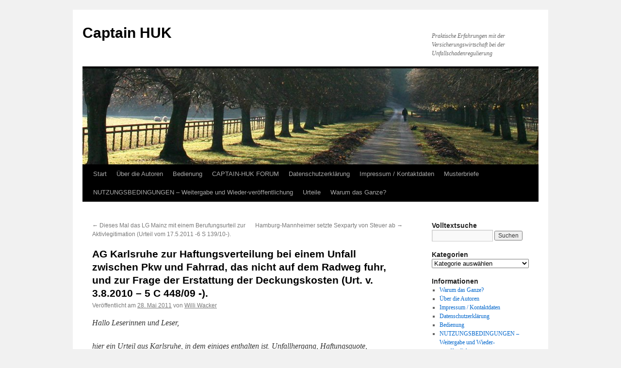

--- FILE ---
content_type: text/html; charset=UTF-8
request_url: https://www.captain-huk.de/urteile/ag-karlsruhe-zur-haftungsverteilung-bei-einem-unfall-zwischen-pkw-und-fahrrad-das-nicht-auf-dem-radweg-fuhr-und-zur-frage-der-erstattung-der-deckungskosten-urt-v-3-8-2010-5-c-44809/
body_size: 23005
content:
<!DOCTYPE html>
<html lang="de">
<head>
<meta charset="UTF-8" />
<title>
AG Karlsruhe zur Haftungsverteilung bei einem Unfall zwischen Pkw und Fahrrad, das nicht auf dem Radweg fuhr, und zur Frage der Erstattung der Deckungskosten (Urt. v. 3.8.2010 &#8211; 5 C 448/09 -). | Captain HUK	</title>
<link rel="profile" href="https://gmpg.org/xfn/11" />
<link rel="stylesheet" type="text/css" media="all" href="https://www.captain-huk.de/wp-content/themes/twentyten/style.css?ver=20250415" />
<link rel="pingback" href="https://www.captain-huk.de/xmlrpc.php">
<meta name='robots' content='max-image-preview:large' />
<link rel="alternate" type="application/rss+xml" title="Captain HUK &raquo; Feed" href="https://www.captain-huk.de/feed/" />
<link rel="alternate" type="application/rss+xml" title="Captain HUK &raquo; Kommentar-Feed" href="https://www.captain-huk.de/comments/feed/" />
<link rel="alternate" type="application/rss+xml" title="Captain HUK &raquo; AG Karlsruhe zur Haftungsverteilung bei einem Unfall zwischen Pkw und Fahrrad, das nicht auf dem Radweg fuhr, und zur Frage der Erstattung der Deckungskosten (Urt. v. 3.8.2010 &#8211; 5 C 448/09 -).-Kommentar-Feed" href="https://www.captain-huk.de/urteile/ag-karlsruhe-zur-haftungsverteilung-bei-einem-unfall-zwischen-pkw-und-fahrrad-das-nicht-auf-dem-radweg-fuhr-und-zur-frage-der-erstattung-der-deckungskosten-urt-v-3-8-2010-5-c-44809/feed/" />
<link rel="alternate" title="oEmbed (JSON)" type="application/json+oembed" href="https://www.captain-huk.de/wp-json/oembed/1.0/embed?url=https%3A%2F%2Fwww.captain-huk.de%2Furteile%2Fag-karlsruhe-zur-haftungsverteilung-bei-einem-unfall-zwischen-pkw-und-fahrrad-das-nicht-auf-dem-radweg-fuhr-und-zur-frage-der-erstattung-der-deckungskosten-urt-v-3-8-2010-5-c-44809%2F" />
<link rel="alternate" title="oEmbed (XML)" type="text/xml+oembed" href="https://www.captain-huk.de/wp-json/oembed/1.0/embed?url=https%3A%2F%2Fwww.captain-huk.de%2Furteile%2Fag-karlsruhe-zur-haftungsverteilung-bei-einem-unfall-zwischen-pkw-und-fahrrad-das-nicht-auf-dem-radweg-fuhr-und-zur-frage-der-erstattung-der-deckungskosten-urt-v-3-8-2010-5-c-44809%2F&#038;format=xml" />
<style id='wp-img-auto-sizes-contain-inline-css' type='text/css'>
img:is([sizes=auto i],[sizes^="auto," i]){contain-intrinsic-size:3000px 1500px}
/*# sourceURL=wp-img-auto-sizes-contain-inline-css */
</style>
<style id='wp-emoji-styles-inline-css' type='text/css'>

	img.wp-smiley, img.emoji {
		display: inline !important;
		border: none !important;
		box-shadow: none !important;
		height: 1em !important;
		width: 1em !important;
		margin: 0 0.07em !important;
		vertical-align: -0.1em !important;
		background: none !important;
		padding: 0 !important;
	}
/*# sourceURL=wp-emoji-styles-inline-css */
</style>
<style id='wp-block-library-inline-css' type='text/css'>
:root{--wp-block-synced-color:#7a00df;--wp-block-synced-color--rgb:122,0,223;--wp-bound-block-color:var(--wp-block-synced-color);--wp-editor-canvas-background:#ddd;--wp-admin-theme-color:#007cba;--wp-admin-theme-color--rgb:0,124,186;--wp-admin-theme-color-darker-10:#006ba1;--wp-admin-theme-color-darker-10--rgb:0,107,160.5;--wp-admin-theme-color-darker-20:#005a87;--wp-admin-theme-color-darker-20--rgb:0,90,135;--wp-admin-border-width-focus:2px}@media (min-resolution:192dpi){:root{--wp-admin-border-width-focus:1.5px}}.wp-element-button{cursor:pointer}:root .has-very-light-gray-background-color{background-color:#eee}:root .has-very-dark-gray-background-color{background-color:#313131}:root .has-very-light-gray-color{color:#eee}:root .has-very-dark-gray-color{color:#313131}:root .has-vivid-green-cyan-to-vivid-cyan-blue-gradient-background{background:linear-gradient(135deg,#00d084,#0693e3)}:root .has-purple-crush-gradient-background{background:linear-gradient(135deg,#34e2e4,#4721fb 50%,#ab1dfe)}:root .has-hazy-dawn-gradient-background{background:linear-gradient(135deg,#faaca8,#dad0ec)}:root .has-subdued-olive-gradient-background{background:linear-gradient(135deg,#fafae1,#67a671)}:root .has-atomic-cream-gradient-background{background:linear-gradient(135deg,#fdd79a,#004a59)}:root .has-nightshade-gradient-background{background:linear-gradient(135deg,#330968,#31cdcf)}:root .has-midnight-gradient-background{background:linear-gradient(135deg,#020381,#2874fc)}:root{--wp--preset--font-size--normal:16px;--wp--preset--font-size--huge:42px}.has-regular-font-size{font-size:1em}.has-larger-font-size{font-size:2.625em}.has-normal-font-size{font-size:var(--wp--preset--font-size--normal)}.has-huge-font-size{font-size:var(--wp--preset--font-size--huge)}.has-text-align-center{text-align:center}.has-text-align-left{text-align:left}.has-text-align-right{text-align:right}.has-fit-text{white-space:nowrap!important}#end-resizable-editor-section{display:none}.aligncenter{clear:both}.items-justified-left{justify-content:flex-start}.items-justified-center{justify-content:center}.items-justified-right{justify-content:flex-end}.items-justified-space-between{justify-content:space-between}.screen-reader-text{border:0;clip-path:inset(50%);height:1px;margin:-1px;overflow:hidden;padding:0;position:absolute;width:1px;word-wrap:normal!important}.screen-reader-text:focus{background-color:#ddd;clip-path:none;color:#444;display:block;font-size:1em;height:auto;left:5px;line-height:normal;padding:15px 23px 14px;text-decoration:none;top:5px;width:auto;z-index:100000}html :where(.has-border-color){border-style:solid}html :where([style*=border-top-color]){border-top-style:solid}html :where([style*=border-right-color]){border-right-style:solid}html :where([style*=border-bottom-color]){border-bottom-style:solid}html :where([style*=border-left-color]){border-left-style:solid}html :where([style*=border-width]){border-style:solid}html :where([style*=border-top-width]){border-top-style:solid}html :where([style*=border-right-width]){border-right-style:solid}html :where([style*=border-bottom-width]){border-bottom-style:solid}html :where([style*=border-left-width]){border-left-style:solid}html :where(img[class*=wp-image-]){height:auto;max-width:100%}:where(figure){margin:0 0 1em}html :where(.is-position-sticky){--wp-admin--admin-bar--position-offset:var(--wp-admin--admin-bar--height,0px)}@media screen and (max-width:600px){html :where(.is-position-sticky){--wp-admin--admin-bar--position-offset:0px}}

/*# sourceURL=wp-block-library-inline-css */
</style><style id='global-styles-inline-css' type='text/css'>
:root{--wp--preset--aspect-ratio--square: 1;--wp--preset--aspect-ratio--4-3: 4/3;--wp--preset--aspect-ratio--3-4: 3/4;--wp--preset--aspect-ratio--3-2: 3/2;--wp--preset--aspect-ratio--2-3: 2/3;--wp--preset--aspect-ratio--16-9: 16/9;--wp--preset--aspect-ratio--9-16: 9/16;--wp--preset--color--black: #000;--wp--preset--color--cyan-bluish-gray: #abb8c3;--wp--preset--color--white: #fff;--wp--preset--color--pale-pink: #f78da7;--wp--preset--color--vivid-red: #cf2e2e;--wp--preset--color--luminous-vivid-orange: #ff6900;--wp--preset--color--luminous-vivid-amber: #fcb900;--wp--preset--color--light-green-cyan: #7bdcb5;--wp--preset--color--vivid-green-cyan: #00d084;--wp--preset--color--pale-cyan-blue: #8ed1fc;--wp--preset--color--vivid-cyan-blue: #0693e3;--wp--preset--color--vivid-purple: #9b51e0;--wp--preset--color--blue: #0066cc;--wp--preset--color--medium-gray: #666;--wp--preset--color--light-gray: #f1f1f1;--wp--preset--gradient--vivid-cyan-blue-to-vivid-purple: linear-gradient(135deg,rgb(6,147,227) 0%,rgb(155,81,224) 100%);--wp--preset--gradient--light-green-cyan-to-vivid-green-cyan: linear-gradient(135deg,rgb(122,220,180) 0%,rgb(0,208,130) 100%);--wp--preset--gradient--luminous-vivid-amber-to-luminous-vivid-orange: linear-gradient(135deg,rgb(252,185,0) 0%,rgb(255,105,0) 100%);--wp--preset--gradient--luminous-vivid-orange-to-vivid-red: linear-gradient(135deg,rgb(255,105,0) 0%,rgb(207,46,46) 100%);--wp--preset--gradient--very-light-gray-to-cyan-bluish-gray: linear-gradient(135deg,rgb(238,238,238) 0%,rgb(169,184,195) 100%);--wp--preset--gradient--cool-to-warm-spectrum: linear-gradient(135deg,rgb(74,234,220) 0%,rgb(151,120,209) 20%,rgb(207,42,186) 40%,rgb(238,44,130) 60%,rgb(251,105,98) 80%,rgb(254,248,76) 100%);--wp--preset--gradient--blush-light-purple: linear-gradient(135deg,rgb(255,206,236) 0%,rgb(152,150,240) 100%);--wp--preset--gradient--blush-bordeaux: linear-gradient(135deg,rgb(254,205,165) 0%,rgb(254,45,45) 50%,rgb(107,0,62) 100%);--wp--preset--gradient--luminous-dusk: linear-gradient(135deg,rgb(255,203,112) 0%,rgb(199,81,192) 50%,rgb(65,88,208) 100%);--wp--preset--gradient--pale-ocean: linear-gradient(135deg,rgb(255,245,203) 0%,rgb(182,227,212) 50%,rgb(51,167,181) 100%);--wp--preset--gradient--electric-grass: linear-gradient(135deg,rgb(202,248,128) 0%,rgb(113,206,126) 100%);--wp--preset--gradient--midnight: linear-gradient(135deg,rgb(2,3,129) 0%,rgb(40,116,252) 100%);--wp--preset--font-size--small: 13px;--wp--preset--font-size--medium: 20px;--wp--preset--font-size--large: 36px;--wp--preset--font-size--x-large: 42px;--wp--preset--spacing--20: 0.44rem;--wp--preset--spacing--30: 0.67rem;--wp--preset--spacing--40: 1rem;--wp--preset--spacing--50: 1.5rem;--wp--preset--spacing--60: 2.25rem;--wp--preset--spacing--70: 3.38rem;--wp--preset--spacing--80: 5.06rem;--wp--preset--shadow--natural: 6px 6px 9px rgba(0, 0, 0, 0.2);--wp--preset--shadow--deep: 12px 12px 50px rgba(0, 0, 0, 0.4);--wp--preset--shadow--sharp: 6px 6px 0px rgba(0, 0, 0, 0.2);--wp--preset--shadow--outlined: 6px 6px 0px -3px rgb(255, 255, 255), 6px 6px rgb(0, 0, 0);--wp--preset--shadow--crisp: 6px 6px 0px rgb(0, 0, 0);}:where(.is-layout-flex){gap: 0.5em;}:where(.is-layout-grid){gap: 0.5em;}body .is-layout-flex{display: flex;}.is-layout-flex{flex-wrap: wrap;align-items: center;}.is-layout-flex > :is(*, div){margin: 0;}body .is-layout-grid{display: grid;}.is-layout-grid > :is(*, div){margin: 0;}:where(.wp-block-columns.is-layout-flex){gap: 2em;}:where(.wp-block-columns.is-layout-grid){gap: 2em;}:where(.wp-block-post-template.is-layout-flex){gap: 1.25em;}:where(.wp-block-post-template.is-layout-grid){gap: 1.25em;}.has-black-color{color: var(--wp--preset--color--black) !important;}.has-cyan-bluish-gray-color{color: var(--wp--preset--color--cyan-bluish-gray) !important;}.has-white-color{color: var(--wp--preset--color--white) !important;}.has-pale-pink-color{color: var(--wp--preset--color--pale-pink) !important;}.has-vivid-red-color{color: var(--wp--preset--color--vivid-red) !important;}.has-luminous-vivid-orange-color{color: var(--wp--preset--color--luminous-vivid-orange) !important;}.has-luminous-vivid-amber-color{color: var(--wp--preset--color--luminous-vivid-amber) !important;}.has-light-green-cyan-color{color: var(--wp--preset--color--light-green-cyan) !important;}.has-vivid-green-cyan-color{color: var(--wp--preset--color--vivid-green-cyan) !important;}.has-pale-cyan-blue-color{color: var(--wp--preset--color--pale-cyan-blue) !important;}.has-vivid-cyan-blue-color{color: var(--wp--preset--color--vivid-cyan-blue) !important;}.has-vivid-purple-color{color: var(--wp--preset--color--vivid-purple) !important;}.has-black-background-color{background-color: var(--wp--preset--color--black) !important;}.has-cyan-bluish-gray-background-color{background-color: var(--wp--preset--color--cyan-bluish-gray) !important;}.has-white-background-color{background-color: var(--wp--preset--color--white) !important;}.has-pale-pink-background-color{background-color: var(--wp--preset--color--pale-pink) !important;}.has-vivid-red-background-color{background-color: var(--wp--preset--color--vivid-red) !important;}.has-luminous-vivid-orange-background-color{background-color: var(--wp--preset--color--luminous-vivid-orange) !important;}.has-luminous-vivid-amber-background-color{background-color: var(--wp--preset--color--luminous-vivid-amber) !important;}.has-light-green-cyan-background-color{background-color: var(--wp--preset--color--light-green-cyan) !important;}.has-vivid-green-cyan-background-color{background-color: var(--wp--preset--color--vivid-green-cyan) !important;}.has-pale-cyan-blue-background-color{background-color: var(--wp--preset--color--pale-cyan-blue) !important;}.has-vivid-cyan-blue-background-color{background-color: var(--wp--preset--color--vivid-cyan-blue) !important;}.has-vivid-purple-background-color{background-color: var(--wp--preset--color--vivid-purple) !important;}.has-black-border-color{border-color: var(--wp--preset--color--black) !important;}.has-cyan-bluish-gray-border-color{border-color: var(--wp--preset--color--cyan-bluish-gray) !important;}.has-white-border-color{border-color: var(--wp--preset--color--white) !important;}.has-pale-pink-border-color{border-color: var(--wp--preset--color--pale-pink) !important;}.has-vivid-red-border-color{border-color: var(--wp--preset--color--vivid-red) !important;}.has-luminous-vivid-orange-border-color{border-color: var(--wp--preset--color--luminous-vivid-orange) !important;}.has-luminous-vivid-amber-border-color{border-color: var(--wp--preset--color--luminous-vivid-amber) !important;}.has-light-green-cyan-border-color{border-color: var(--wp--preset--color--light-green-cyan) !important;}.has-vivid-green-cyan-border-color{border-color: var(--wp--preset--color--vivid-green-cyan) !important;}.has-pale-cyan-blue-border-color{border-color: var(--wp--preset--color--pale-cyan-blue) !important;}.has-vivid-cyan-blue-border-color{border-color: var(--wp--preset--color--vivid-cyan-blue) !important;}.has-vivid-purple-border-color{border-color: var(--wp--preset--color--vivid-purple) !important;}.has-vivid-cyan-blue-to-vivid-purple-gradient-background{background: var(--wp--preset--gradient--vivid-cyan-blue-to-vivid-purple) !important;}.has-light-green-cyan-to-vivid-green-cyan-gradient-background{background: var(--wp--preset--gradient--light-green-cyan-to-vivid-green-cyan) !important;}.has-luminous-vivid-amber-to-luminous-vivid-orange-gradient-background{background: var(--wp--preset--gradient--luminous-vivid-amber-to-luminous-vivid-orange) !important;}.has-luminous-vivid-orange-to-vivid-red-gradient-background{background: var(--wp--preset--gradient--luminous-vivid-orange-to-vivid-red) !important;}.has-very-light-gray-to-cyan-bluish-gray-gradient-background{background: var(--wp--preset--gradient--very-light-gray-to-cyan-bluish-gray) !important;}.has-cool-to-warm-spectrum-gradient-background{background: var(--wp--preset--gradient--cool-to-warm-spectrum) !important;}.has-blush-light-purple-gradient-background{background: var(--wp--preset--gradient--blush-light-purple) !important;}.has-blush-bordeaux-gradient-background{background: var(--wp--preset--gradient--blush-bordeaux) !important;}.has-luminous-dusk-gradient-background{background: var(--wp--preset--gradient--luminous-dusk) !important;}.has-pale-ocean-gradient-background{background: var(--wp--preset--gradient--pale-ocean) !important;}.has-electric-grass-gradient-background{background: var(--wp--preset--gradient--electric-grass) !important;}.has-midnight-gradient-background{background: var(--wp--preset--gradient--midnight) !important;}.has-small-font-size{font-size: var(--wp--preset--font-size--small) !important;}.has-medium-font-size{font-size: var(--wp--preset--font-size--medium) !important;}.has-large-font-size{font-size: var(--wp--preset--font-size--large) !important;}.has-x-large-font-size{font-size: var(--wp--preset--font-size--x-large) !important;}
/*# sourceURL=global-styles-inline-css */
</style>

<style id='classic-theme-styles-inline-css' type='text/css'>
/*! This file is auto-generated */
.wp-block-button__link{color:#fff;background-color:#32373c;border-radius:9999px;box-shadow:none;text-decoration:none;padding:calc(.667em + 2px) calc(1.333em + 2px);font-size:1.125em}.wp-block-file__button{background:#32373c;color:#fff;text-decoration:none}
/*# sourceURL=/wp-includes/css/classic-themes.min.css */
</style>
<link rel='stylesheet' id='twentyten-block-style-css' href='https://www.captain-huk.de/wp-content/themes/twentyten/blocks.css?ver=20250220' type='text/css' media='all' />
<link rel="https://api.w.org/" href="https://www.captain-huk.de/wp-json/" /><link rel="alternate" title="JSON" type="application/json" href="https://www.captain-huk.de/wp-json/wp/v2/posts/21523" /><link rel="EditURI" type="application/rsd+xml" title="RSD" href="https://www.captain-huk.de/xmlrpc.php?rsd" />
<meta name="generator" content="WordPress 6.9" />
<link rel="canonical" href="https://www.captain-huk.de/urteile/ag-karlsruhe-zur-haftungsverteilung-bei-einem-unfall-zwischen-pkw-und-fahrrad-das-nicht-auf-dem-radweg-fuhr-und-zur-frage-der-erstattung-der-deckungskosten-urt-v-3-8-2010-5-c-44809/" />
<link rel='shortlink' href='https://www.captain-huk.de/?p=21523' />
</head>

<body class="wp-singular post-template-default single single-post postid-21523 single-format-standard wp-theme-twentyten">
<div id="wrapper" class="hfeed">
		<a href="#content" class="screen-reader-text skip-link">Zum Inhalt springen</a>
	<div id="header">
		<div id="masthead">
			<div id="branding" role="banner">
								<div id="site-title">
					<span>
											<a href="https://www.captain-huk.de/" rel="home" >Captain HUK</a>
					</span>
				</div>
				<div id="site-description">Praktische Erfahrungen mit der Versicherungswirtschaft bei der Unfallschadenregulierung</div>

				<img src="https://www.captain-huk.de/wp-content/themes/twentyten/images/headers/path.jpg" width="940" height="198" alt="Captain HUK" decoding="async" fetchpriority="high" />			</div><!-- #branding -->

			<div id="access" role="navigation">
				<div class="menu"><ul>
<li ><a href="https://www.captain-huk.de/">Start</a></li><li class="page_item page-item-6 page_item_has_children"><a href="https://www.captain-huk.de/ueber-die-autoren/">Über die Autoren</a>
<ul class='children'>
	<li class="page_item page-item-10632"><a href="https://www.captain-huk.de/ueber-die-autoren/alexander-ebner-ra/">Alexander Ebner (RA)</a></li>
	<li class="page_item page-item-126"><a href="https://www.captain-huk.de/ueber-die-autoren/boris-schlueszler/">Boris Schlüszler</a></li>
	<li class="page_item page-item-16"><a href="https://www.captain-huk.de/ueber-die-autoren/dipl-ing-bernhard-fischer/">Dipl.-Ing. Bernhard Fischer (SV)</a></li>
	<li class="page_item page-item-30"><a href="https://www.captain-huk.de/ueber-die-autoren/dipl-ing-michael-gensert/">Dipl.-Ing. Michael Gensert (SV)</a></li>
	<li class="page_item page-item-23"><a href="https://www.captain-huk.de/ueber-die-autoren/ralf-zimper/">Dipl.-Ing. Ralf Zimper (SV)</a></li>
	<li class="page_item page-item-630"><a href="https://www.captain-huk.de/ueber-die-autoren/matthias-reckels-ra/">Matthias Reckels (RA und Notar)</a></li>
	<li class="page_item page-item-17"><a href="https://www.captain-huk.de/ueber-die-autoren/helmut-unfug/">Mstr. Helmut Unfug (SV)</a></li>
	<li class="page_item page-item-273"><a href="https://www.captain-huk.de/ueber-die-autoren/autor-werden-bei-captain-huk/">Weitere Autoren sind bei Captain-Huk stets willkommen!</a></li>
</ul>
</li>
<li class="page_item page-item-147"><a href="https://www.captain-huk.de/bedienung/">Bedienung</a></li>
<li class="page_item page-item-670"><a href="https://www.captain-huk.de/captain-huk-forum/">CAPTAIN-HUK FORUM</a></li>
<li class="page_item page-item-92506"><a href="https://www.captain-huk.de/datenschutzerklaerung/">Datenschutzerklärung</a></li>
<li class="page_item page-item-7 page_item_has_children"><a href="https://www.captain-huk.de/impressum/">Impressum / Kontaktdaten</a>
<ul class='children'>
	<li class="page_item page-item-1566"><a href="https://www.captain-huk.de/impressum/anspruchstellerfragebogen/">Anspruchstellerfragebogen</a></li>
	<li class="page_item page-item-475"><a href="https://www.captain-huk.de/impressum/presse-tv/">Presse &#8211; TV</a></li>
	<li class="page_item page-item-478"><a href="https://www.captain-huk.de/impressum/rund-ums-auto/">Rund ums Auto</a></li>
	<li class="page_item page-item-477"><a href="https://www.captain-huk.de/impressum/unfallratgeber/">Unfallratgeber</a></li>
</ul>
</li>
<li class="page_item page-item-55460 page_item_has_children"><a href="https://www.captain-huk.de/musterbriefe/">Musterbriefe</a>
<ul class='children'>
	<li class="page_item page-item-55461"><a href="https://www.captain-huk.de/musterbriefe/anschreiben-an-den-versicherungsnehmer-vn/">Anschreiben an den Versicherungsnehmer (VN) &#8211; nach Honorarkürzung</a></li>
	<li class="page_item page-item-59389"><a href="https://www.captain-huk.de/musterbriefe/anschreiben-geschaedigter-nach-verurteilung/">Anschreiben an den Versicherungsnehmer (VN) &#8211; nach Verurteilung</a></li>
	<li class="page_item page-item-58055"><a href="https://www.captain-huk.de/musterbriefe/zurueckweisung-der-versicherung-nach-79-zpo/">§ 79 ZPO: Zurückweisung der Versicherung als Prozessbevollmächtigte</a></li>
</ul>
</li>
<li class="page_item page-item-669"><a href="https://www.captain-huk.de/nutzungsbedingungen/">NUTZUNGSBEDINGUNGEN &#8211; Weitergabe und Wieder-veröffentlichung</a></li>
<li class="page_item page-item-157 page_item_has_children"><a href="https://www.captain-huk.de/urteile/">Urteile</a>
<ul class='children'>
	<li class="page_item page-item-158"><a href="https://www.captain-huk.de/urteile/resuemee-von-peter-pan/">BGH-Urteil AZ: X ZR 122/05 -Resümee von Peter Pan</a></li>
	<li class="page_item page-item-727 page_item_has_children"><a href="https://www.captain-huk.de/urteile/urteilslisten-ersatzteilzuschlaege-fiktive-abrechnung-stundenverrechnungssaetze-upe-aufschlaege-verbringungskosten/">URTEILSLISTEN zum Download:<br>-130%-Regelung<br>-Ersatzteilzuschläge<br>-Fiktive Abrechnung<br>-Mietwagenkosten<br>-Rechtsschutzanfragekosten<br>-Reparaturbestätigung<br>-Sachverständigenhonorar (HUK Coburg)<br>-Sachverständigenhonorar (andere Versicherer)<br>-Stundenverrechnungssätze<br>-UPE-Aufschläge<br>-Verbringungskosten<br>-§ 287 ZPO</a>
	<ul class='children'>
		<li class="page_item page-item-870"><a href="https://www.captain-huk.de/urteile/urteilslisten-ersatzteilzuschlaege-fiktive-abrechnung-stundenverrechnungssaetze-upe-aufschlaege-verbringungskosten/urteilsliste-130-regelung/">Urteilsliste &#8211; 130%-Regelung</a></li>
		<li class="page_item page-item-86025"><a href="https://www.captain-huk.de/urteile/urteilslisten-ersatzteilzuschlaege-fiktive-abrechnung-stundenverrechnungssaetze-upe-aufschlaege-verbringungskosten/urteilsliste-%c2%a7-287-zpo-beweiserleichterung-fuer-den-klaeger/">Urteilsliste &#8211; § 287 ZPO &#8211; Beweiserleichterung für den Kläger</a></li>
		<li class="page_item page-item-750"><a href="https://www.captain-huk.de/urteile/urteilslisten-ersatzteilzuschlaege-fiktive-abrechnung-stundenverrechnungssaetze-upe-aufschlaege-verbringungskosten/urteilsliste-ersatzteilzuschlaege/">Urteilsliste &#8211; Ersatzteilzuschläge</a></li>
		<li class="page_item page-item-1592"><a href="https://www.captain-huk.de/urteile/urteilslisten-ersatzteilzuschlaege-fiktive-abrechnung-stundenverrechnungssaetze-upe-aufschlaege-verbringungskosten/urteilsliste-mietwagenkosten/">Urteilsliste &#8211; Mietwagenkosten</a></li>
		<li class="page_item page-item-17199"><a href="https://www.captain-huk.de/urteile/urteilslisten-ersatzteilzuschlaege-fiktive-abrechnung-stundenverrechnungssaetze-upe-aufschlaege-verbringungskosten/urteilsliste-rechtsschutzanfragekosten/">Urteilsliste &#8211; Rechtsschutzanfragekosten</a></li>
		<li class="page_item page-item-36205"><a href="https://www.captain-huk.de/urteile/urteilslisten-ersatzteilzuschlaege-fiktive-abrechnung-stundenverrechnungssaetze-upe-aufschlaege-verbringungskosten/urteilsliste-reparaturbestatigung/">Urteilsliste &#8211; Reparaturbestätigung</a></li>
		<li class="page_item page-item-51069"><a href="https://www.captain-huk.de/urteile/urteilslisten-ersatzteilzuschlaege-fiktive-abrechnung-stundenverrechnungssaetze-upe-aufschlaege-verbringungskosten/sachverstandigenhonorar-sonstige/">Urteilsliste &#8211; Sachverständigenhonorar &#8211; allgemein</a></li>
		<li class="page_item page-item-761"><a href="https://www.captain-huk.de/urteile/urteilslisten-ersatzteilzuschlaege-fiktive-abrechnung-stundenverrechnungssaetze-upe-aufschlaege-verbringungskosten/urteilsliste-sachverstaendigenhonorar/">Urteilsliste &#8211; Sachverständigenhonorar HUK-Coburg</a></li>
		<li class="page_item page-item-749"><a href="https://www.captain-huk.de/urteile/urteilslisten-ersatzteilzuschlaege-fiktive-abrechnung-stundenverrechnungssaetze-upe-aufschlaege-verbringungskosten/urteilsliste-lohnkosten-fachwerkstatt/">Urteilsliste &#8211; Stundenverrechnungssätze</a></li>
		<li class="page_item page-item-751"><a href="https://www.captain-huk.de/urteile/urteilslisten-ersatzteilzuschlaege-fiktive-abrechnung-stundenverrechnungssaetze-upe-aufschlaege-verbringungskosten/urteilsliste-verbringungskosten/">Urteilsliste &#8211; Verbringungskosten</a></li>
	</ul>
</li>
	<li class="page_item page-item-156"><a href="https://www.captain-huk.de/urteile/wichtige-bgh-urteile/">Wichtige BGH Urteile für Geschädigte</a></li>
</ul>
</li>
<li class="page_item page-item-3"><a href="https://www.captain-huk.de/hintergrund/">Warum das Ganze?</a></li>
</ul></div>
			</div><!-- #access -->
		</div><!-- #masthead -->
	</div><!-- #header -->

	<div id="main">

		<div id="container">
			<div id="content" role="main">

			

				<div id="nav-above" class="navigation">
					<div class="nav-previous"><a href="https://www.captain-huk.de/urteile/dieses-mal-das-lg-mainz-mit-einem-berufungsurteil-zur-aktivlegitimation-urteil-vom-17-5-2011-6-s-13910/" rel="prev"><span class="meta-nav">&larr;</span> Dieses Mal das LG Mainz mit einem Berufungsurteil zur Aktivlegitimation (Urteil vom 17.5.2011 -6 S 139/10-).</a></div>
					<div class="nav-next"><a href="https://www.captain-huk.de/allgemein/hamburg-mannheimer-setzte-sexparty-von-steuer-ab/" rel="next">Hamburg-Mannheimer setzte Sexparty von Steuer ab <span class="meta-nav">&rarr;</span></a></div>
				</div><!-- #nav-above -->

				<div id="post-21523" class="post-21523 post type-post status-publish format-standard hentry category-fiktive-abrechnung category-haftpflichtschaeden category-haftungsteilung category-huk-coburg category-quotenschaden category-rechtsanwaltskosten category-rechtsschutzanfrage category-sachverstaendigenhonorar category-urteile tag-ag-karlsruhe tag-deckungszusage tag-haftungsquote tag-huk tag-kostendeckungsanfrage tag-quotelung tag-rechtsanwaltsgebuehren tag-rechtsprechung tag-rechtsschutzdeckung tag-rechtsschutzversicherung tag-sachverstaendigenkosten">
					<h1 class="entry-title">AG Karlsruhe zur Haftungsverteilung bei einem Unfall zwischen Pkw und Fahrrad, das nicht auf dem Radweg fuhr, und zur Frage der Erstattung der Deckungskosten (Urt. v. 3.8.2010 &#8211; 5 C 448/09 -).</h1>

					<div class="entry-meta">
						<span class="meta-prep meta-prep-author">Veröffentlicht am</span> <a href="https://www.captain-huk.de/urteile/ag-karlsruhe-zur-haftungsverteilung-bei-einem-unfall-zwischen-pkw-und-fahrrad-das-nicht-auf-dem-radweg-fuhr-und-zur-frage-der-erstattung-der-deckungskosten-urt-v-3-8-2010-5-c-44809/" title="16:26" rel="bookmark"><span class="entry-date">28. Mai 2011</span></a> <span class="meta-sep">von</span> <span class="author vcard"><a class="url fn n" href="https://www.captain-huk.de/author/willi-wacker/" title="Alle Beiträge von Willi Wacker anzeigen">Willi Wacker</a></span>					</div><!-- .entry-meta -->

					<div class="entry-content">
						<p><em>Hallo Leserinnen und Leser,</em></p>
<p><em>hier ein Urteil aus Karlsruhe, in dem einiges enthalten ist. Unfallhergang, Haftungsquote, Sachverständigenhonorar sowie Rechtsanwaltskosten einschließlich Rechtsschutzdeckungskosten. Dem Vernehmen nach soll es sich bei der Versicherung des Beklagten um die HUK-Coburg gehandelt haben. Nach dem unsubstantiierten Bestreiten des Beklagten und dem Bestreiten ins Blaue hinein könnte das zutreffen. Lest aber selbst und bildet Euch Eure Meinung und hebt diese möglichst vielzählig bekannt. </em><br />
<em></em></p>
<p>Aktenzeichen:<br />
5 C 448/09</p>
<p>Verkündet am 03.08.2010</p>
<p style="text-align: center;"><strong>Amtsgericht Karlsruhe</strong></p>
<p style="text-align: center;"><strong>Im Namen des Volkes</strong></p>
<p style="text-align: center;"><strong>Urteil</strong></p>
<p><span id="more-21523"></span></p>
<p>In dem Rechtsstreit</p>
<p>&#8211; Kläger &#8211;</p>
<p>gegen</p>
<p>&#8211; Beklagte &#8211;</p>
<p>wegen Schadensersatzes</p>
<p>hat das Amtsgericht Karlsruhe<br />
durch die Richterin am Amtsgericht &#8230;<br />
auf die mündliche Verhandlung vom 03.08.2010</p>
<p>für Recht erkannt:</p>
<p>1. Die Beklagte wird verurteilt, an den Kläger 569,15 € zuzüglich Zinsen von 5 Prozentpunkten über Basiszins aus 425,68 € seit 5.9.2009 und aus 143,47 € seit 29.11.2009 zu bezahlen.</p>
<p>2. Die Beklagte wird weiter verurteilt, an den Kläger vorgerichtliche Rechtsanwaltskosten in Höhe von 43,32 € zuzüglich Zinsen von 5 Prozentpunkten über Basiszins seit 29.11.2009 zu bezahlen.</p>
<p>3. Die Beklagte wird ergänzend verurteilt, an den Kläger weitere RA-Kosten in Höhe von 229,55 € zuzüglich Zinsen von 5 Prozentpunkten über Basiszins hieraus seit 29.11.2009 zu bezahlen.</p>
<p>Im Übrigen wird die Klage abgewiesen.</p>
<p>4. Der Kläger trägt 64 %, die Beklagte 36 % der Kosten des Rechtstsreits.</p>
<p>5. Das Urteil ist vorläufig vollstreckbar. Der Kläger kann die Vollstreckung der Beklagten durch Sicherheitsleistung in Höhe von 120 % des jeweils zu vollstreckenden Betrages vorläufig abwenden, falls nicht die Beklagte vor der Vollstreckung Sicherheit in gleicher Höhe leistet.</p>
<p style="text-align: center;"><strong>Tatbestand</strong></p>
<p>Der Kläger macht gegen die Beklagte restlichen Schadensersatz nach einem Verkehrsunfall vom 31.07.2009 gegen 11.05 Uhr in Karlsruhe geltend.</p>
<p>Am Unfalltag befuhr der Kläger mit dem Fahrzeug der Marke Seat Ibiza, amtliches Kennzeichen KA-HC 000 die Pfannkuchstraße Richtung Carl-Metz-Straße in Karlsruhe. An der dortigen T-Kreuzung beabsichtigte er nach rechts in Richtung B 36 zu fahren. Die an der Kreuzung befindliche Lichtzeichenanlage zeigte für den Kläger grünes Licht. An der rechtsen Seite der Fahrbahn verläuft ein Radweg. An der Kreuzung befindet sich ein ampelgesicherter Fußgängerüberweg, der für die Fußgänger ebenfalls grünes Licht zeigte.<br />
Die Beklagte befuhr, vom Gelände eines Einkaufsmarktes kommend, einen auf dem rechts gelegenen Gelände vorhandenen Trampelpfad, von dort auf die Fußgängerfurt, wo es zur Kollision mit dem nach rechts abbiegenden Kläger kam. Wegen der weiteren Einzelheiten der Unfallstelle wird auf die der Klage beigefügten Lichtbilder (Anlage K1-K3) Bezug genommen.</p>
<p>Der Kläger beziffert seine Ansprüche wie folgt:</p>
<p>Reparaturkosten 2.089,14 €<br />
Sachverständigenkosten 517,29 €<br />
Wertminderung 440,00 €<br />
Unkostenpauschale 25,00 €<br />
3.071,43 €</p>
<p>Der Haftpflichtversicherer der Beklagten hat unter Zugrundelegung einer Haftungsquote von 50 % hierauf 1.478,47 € bezahlt, so dass der Kläger restliche 1.592,96 € geltend macht.<br />
Er hat die Beklagte mit Schreiben vom vom 18.8.2009 unter Fristsetzung zum 4.9.2009 zur Zahlung aufgefordert.<br />
Daneben beansprucht der Kläger von der Beklagten die Zahlung außergerichtlicher Rechtsanwaltsgebühren für die Geltendmachung seiner Ansprüche aus einem Gegenstandswert von 3.071,43 mit einer 1.3 Gebühr, Auslagenpauschale und Mehrwertsteuern Höhe von 359,50 €.<br />
Der Haftpflichtversicherer hat hierauf 186,24 € bezahlt. Nach Rechtshängigkeit erfolgte eine weitere Zahlung in Höhe von 43,31 €. Diesbezüglich haben die Parteien den Rechtsstreit in der Hauptsache übereinstimmend für erledigt erklärt.</p>
<p>Zuletzt macht der Kläger die Kosten für die Einholung der Deckungszusage bei seiner eigenen Rechtsschutzversicherung geltend. Diese hat er mit 272,87 € beziffert. Wegen der Berechnung im einzelnen wird auf Seite 6 der Klageschrift Bezug genommen.</p>
<p>Die Rechtsanwaltskosten hat der Kläger bisher nicht bezahlt.</p>
<p>Der Kläger behauptet, die Beklagte sei mit gesteigerter Geschwindigkeit von ca. 20 km/h auf die Fußgängerfurt zugefahren. Der Unfall sei für den Kläger unvermeidbar gewesen,  jedenfalls trete die Betriebsgefahr zurück. Der von der Beklagten benutzte Trampelpfad sei durch die Bäume, ein Geländer und die Litfaßsäule komplett verdeckt gewesen und zwar bis zum Beginn der Fußgängerfurt. Der Kläger habe sich sorgfältig nach  eventuell bevorrechtigten Fußgängern in beiderlei Richtung vergewissert.<br />
Die Beklagte könne auch nach der außergerichtlichen Regulierung nicht ins Blaue hinein das Eigentum des Klägers bestreiten.<br />
Die Sachverständigenkosten seien der Höhe nach üblich. Ob der Kläger diese Kosten bezahlt habe sei belanglos.<br />
Er habe seinen Rechtsanwalt mit der Einholung der Deckungszusage beauftragt. Diese Kosten seien als erforderlicher Schaden zu ersetzen.</p>
<p>Der Kläger beantragt:</p>
<p>1. Die Beklagte wird verurteilt, an den Kläger 1.592,96 € zuzüglich Zinsen von 5 Prozentpunkten über Basiszins seit 5.9.2009 zu bezahlen.</p>
<p>2. Die Beklagte wird weiter verurteilt, an den Kläger vorgerichtliche anrechnungfreie Rechtsanwaltskosten in Höhe von 129,95 € zuzüglich Zinsen von 5 Prozentpunkten über Basiszins seit 5.9.2009 zu bezahlen.</p>
<p>3. Die Beklagte wird ergänzend verurteilt, an den Kläger weiter RA-Kosten in Höhe von 272,87 € zuzüglich Zinsen von 5 Prozentpunkten über Basiszins hieraus seit Rechtshängigkeit zu bezahlen.</p>
<p>Die Beklagte beantragt:</p>
<p style="padding-left: 30px;">Die Klage wird abgewiesen.</p>
<p>Der Beklagte trägt vor, dass den Kläger eine Mitschuld an dem Unfall treffe. Wäre die Beklagte zu Fuß unterwegs gewesen, wäre sie vom Kläger überfahren worden. Der Kläger hätte bei seinem Abbiegevorgang jedwede Gefährdung anderer vermeiden müssen. Er müsse sich ohnehin die Betriebsgefahr mit 25 % anrechnen lassen.<br />
Die Beklagte bestreitet mit Nichtwissen, dass der Kläger Eigentümer des verunfallten Fahrzeuq sei. Sie könne sich auch nicht den hohen Schaden am Fahrzeug erklären Die Höhe der geltend gemachten Ansprüche werde daher bestritten.<br />
Die Sachverständigenkosten seien lediglich in Höhe von 402,79 € erforderlich gewesen. Der Sachverständige habe willkürliche pauschale Kosten für Fahrten, Lichtbilder, Telefon, Schreiben und Porto in Ansatz gebracht. Mit Nichtwissen werde auch bestritten, dass diese vom Kläger bezahlt worden seien.<br />
Es werde auch davon ausgegangen, dass der Rechtsschutzversicherer die Gebühren bereits bezahlt habe. Der Haftpflichtversicherer habe auch weiter 43,31 € außergerichtlich auf die Rechtsanwaltsgebühren bezahlt.<br />
Kosten für die Einholung der Deckungszusage seien nicht erstattungsfähig. Sie seien nicht von der Adäquanz gedeckt, sie fielen nicht unter den Schutzzweck der Norm. Der Auftrag werde bestritten.</p>
<p>Das Gericht hat Beweis erhoben durch Parteivernehmung der Beklagten und Vernehmung des Zeugen D. Insoweit wird auf das Protokoll der mündlichen Verhandlung vom 9.3.2010 Bezug genommen. Des weiteren wurde ein schriftliches Gutachten des Sachverständigen Dipl.-Ing. R. (AS 225-255) eingeholt.</p>
<p style="text-align: center;"><strong>Entscheidungsgründe</strong></p>
<p>Die Klage ist zulässig, jedoch nur zum Teil begründet.</p>
<p>Der Kläger hat gegen die Beklagte gemäß §§ 823, 249 BGB einen Anspruch auf Schadensersatz aus dem Verkehrsunfall vom 31.03.2010 unter Berücksichtigung ein Mithaftungsquote des Klägers von 1/3.</p>
<p>Die Beklagte ist zunächst mit Einwendungen zum Eigentum des Klägers aufgrund der vorgerichtlich vorgenommenen teilweisen Regulierung ausgeschlossen, da sie diesbezüglich keinen Vorbehalt erklärt hat.</p>
<p>Nach dem Ergebnis der Beweisaufnahme trifft sowohl den Kläger als auch die Beklagte ein Verschulden am Zustandekommen des Unfalls, insbesondere war der Unfall für den Kläger nicht unabwendbar.</p>
<p>Dem Kläger ist ein Verstoß gegen §§ 1 Abs.2, 9 Abs.3 StVO anzulasten. Er war beim Abbiegen nach rechts zu besonderer Aufmerksamkeit und Vorsicht aufgerufen, weil die Fußgängerampel Grün zeigte, und er bevorrechtigten Fußgängern das gefahrlose Überqueren der Fahrbahn gestatten musste. Dabei musste er nicht nur auf Fußgänger achten, die sich auf der Fahrbahn befinden mochten, sondern auch auf solche, die &#8211; womöglich in Eile laufend &#8211; sich anschicken mochten, unter Ausnutzung der Grünphase die Straße noch zu überqueren (OLG Hamm NZV 1996, S. 449 f.).<br />
Zudem mußte der Kläger auch mit Kindern rechnen, die gemäß § 2 Abs. 5 StVO den Fußgängerüberweg berechtigterweise mit dem Fahrrad hätten benutzen dürfen.</p>
<p>Nach dem vorliegenden Sachverständigengutachten ist das Gericht auch davon überzeugt dass der Unfall für den Kläger bei gehöriger Aufmerksamkeit und rechtzeitiger Reaktion vermeidbar gewesen wäre.</p>
<p>Der Sachverständige &#8230; hat in seinem klaren, nachvollziehbaren und anschaulichen Gutachten zunächst gemäß Abbildung Seite 10 des Gutachtens anhand der Fahrzeugbeschädigungen und den Schilderungen der Parteien sowie der relativen Kollisionsposition die fahrnbahnbezogene Kollisionsstelle darstellen können.</p>
<p>Aufgrund der von ihm durchgeführten Weg-Zeit-Berechnungen hat der Sachverständige unter Berücksichtigung der an der Unfallstelle vorhandenen baulichen Einrichtungen ausgeführt dass der Kläger die Beklagte 4,5 Sekunden vor der Kollision eingeschränkt,2,8 Sekunden vor der Kollision zwischen dem Geländer und der Litfaßsäule und 1,8 Sekunden vor der Kollision uneingeschränkt habe sehen können, wenn er stark nach rechts geschaut hätte. Ca. 1,2 Sekunden zuvor habe der Kläger den Radweg überquert und die Radfahrerin sehen und anhand ihrer Fahrlinie eine Reaktionsaufforderung erkennen können. Bei Bremsbereitschaft hätte der Kläger sie rechtzeitig vor dem Fußgängerüberweg erkennen können. Der verfügbare Bremsweg habe bis zur Kollisionsstelle bei etwa 8 m gelegen. Bei einer Geschwindigkeit von 25 km/h und einer starken Bremsung, keiner Vollbremsung mit einer Verzögerung von 5 m/s2 wäre der benötigte Bremsweg bis zum Stillstand etwa 4,8 m gewesen.<br />
Das Gericht schließt sich nach Überprüfung den überzeugenden Ausführungen des Sachverständigen an.</p>
<p>Danach ist jedoch nicht erwiesen, dass der Unfalls für den Kläger aus zeitlicher und örtlicher Sicht unvermeidbar war. Der Kläger hatte als Rechtsabbieger stark nach rechts zu schauen, da er auch den dort auf dem parallel befindlichen Radweg fahrenden Radfahrern die Vorfahrt zu gewähren hatte, somit verpflichtet war, sich nach rechts ausreichend zu vergewissern dass keine Gefährdung anderer Verkehrsteilnehmer vorlag.</p>
<p>Auf der anderen Seite trifft auch die Beklagte ein Verschulden am Zustandekommen des Unfalls. Zwar ist durch die auf Antrag des Klägers durchgeführte Parteivernehmung der Beklagten eine unangemessene Geschwindigkeit der Beklagten nicht erwiesen, da diese erklärt hat sie sei nicht schnell gefahren.</p>
<p>Als erwachsene Radfahrerin war sie jedoch nicht berechtigt, den Fußgängerüberweg zu befahren. Ihr ist ein Verstoß gegen § 1 Abs. 2 StVO vorzuwerfen.</p>
<p>Sie wäre vielmehr verpflichtet gewesen, gemäß § 2 Abs. 4 StVO den neben der Fahrbahn verlaufenden Radweg zu benutzen.</p>
<p>Bei der Abwägung der beiderseits gesetzten Unfallursachen ist zunächst zu Lasten des Klägers die Betriebsgefahr seines Fahrzeuges zu berücksichtigten, sowie desweiteren zu Lasten der Beklagten, dass diese aus einem Trampelpfad und somit nicht aus einer für den Verkehr bestimmten Fläche gefahren kam, womit der Kläger nicht zu rechnen hatte und daher für den Kläger aufgrund der örtlichen Gegebenheiten auch nur sehr spät vollständig sichtbar war.<br />
Daher erachtet das Gericht eine Haftungsquote der Beklagten von 2/3 und eine des Klägers von 1/3 als sachgerecht und angemessen.</p>
<p>Die Reparaturkosten wurden von der Beklagten nur unsubstantiiert bestritten. Die Wertminderung und die Unkostenpauschale sind zwischen den Parteien unstreitig.</p>
<p>Die Sachverständigenkosten waren gemäß § 249 BGB als erforderlicher Schaden mit insgesamt 517,29 € zu berücksichtigen.<br />
Das Gericht hat bei der Höhe der Sachverständigenkosten keine Preiskontrolle durchzuführen. Der Geschädigte hat Anspruch auf den zur Wiederherstellung erforderlichen Geldbetrag. Dazu gehören auch die Sachverständigenkosten. Maßgeblich ist, ob sich die an den Sachverständigen zu zahlenden Kosten nach den anzuwendenden schadensrechtlichen Gesichtspunkten im Rahmen des zur Wiederherstellung Erforderlichen halten. Der Geschädigte ist grundsätzlich nicht zu einer Erforschung des ihm zugänglichen Marktes verpflichtet, um einen für den Schädiger und dessen Haftpflichtversicherer möglichst preisgünstigen Sachverständigen ausfindig zu machen (BGH, Urteil vom 23.01.2007, VI ZR 67/06).<br />
Nach Ansicht des Gerichts überschreitet die hier geltend gemachte Sachverständigenvergütung die in vergleichbaren Fällen geforderte Vergütung nicht.<br />
Unabhängig davon ist der Sachverständige auch berechtigt, ein pauschaliertes Honorar zu verlangen (BGH a.a.O.)</p>
<p>Das Honorar ist auch nicht erkennbar willkürlich festgesetzt oder überhöht, so dass dies für den Kläger auch erkennbar gewesen wäre, zumal allgemeine Preislisten nicht existieren. Die Pauschalierung von Nebenleistungen begegnet keinen Bedenken, wobei die Höhe der pauschalen Vergütung auch nicht unangemessen erscheint. Die Beklagten haben auch nicht bestritten, dass diese Nebenleistungen erbracht worden seien.</p>
<p>Der gemäß § 249 BGB zu berücksichtigende Gesamtschaden des Klägers beläuft sich damit auf 3.071,43 €. Zwei Drittel hiervon betragen 2.047,62 €. Der Haftpflichtversicherer der Beklagten hat hierauf bereits einen Betrag in Höhe von 1.478,47 € bezahlt, so dass dem Kläger weitere 569,15 € zuzusprechen waren.</p>
<p>Zudem stehen dem Kläger die Rechtsanwaltskosten für die außergerichtliche Geltendmachung seiner Ansprüche aus einem Gegenstandswert von 2.047,62 € mit einer 1,3 Gebühr, Auslagenpauschale und Mehrwertsteuer in Höhe von 272,87 € zu. Bezahlt wurden hierauf 186,24 € und 43,31 €, so dass die Beklagte noch weitere 43,32 € an den Kläger zu bezahlen hat. Soweit die Beklagte behauptet, der Rechtschutzversicherer habe diese bereits bezahlt, handelt es sich um eine Behauptung ins Blaue hinein.</p>
<p>Darüber hinaus sind auch die Kosten für die Einholung der Deckungszusage als erforderlicher Schaden i.S.d. § 249 BGB zu erstatten. Insoweit schließt sich die erkennende Abteilung der Entscheidung der 8. Zivilabteilung dieses Gerichtes zu  8 C 3/10 in vollem Umfang an und nimmt zur Vermeidung von Wiederholungen auf diese Bezug. Die Beauftragung des klägerischen Prozessbevollmächtigten mit der Einholung der Deckungszusage ist durch die Aussage des Zeugen &#8230; erwiesen.<br />
Allerdings bemessen sich die diesbezüglichen Kosten aus einem Wert von 1.983 90 € (2 x An-waltekostenaus 569.15 €, Gerichtskosten 115.00€, Sachverstandigenkosten 1.5000,00 €), so dass sich eine 1.3 Gebühr von 172.90 € zuzüglich Pauschale und Mehrwertsteuer insgesamt 229,55 € ergeben.</p>
<p>Der Anspruch auf Verzugszinsen sowie Prozesszinsen folgt aus §§ 280, 286, 288, 291 BGB.</p>
<p>Der Kläger hat die Sachverständigenkosten sowie die Rechtsanwaltskosten bisher nicht bezahlt, so dass zunächst ein Freistellungsanspruch bestand, der sich durch die Zahlungsverweigerung in einen Zahlungsanspruch umgewandelt hat ( BGH NJW 2004, S 1868) so dass die beantragten Verzugszinsen aus den noch geschuldeten Sachverständigenkosten nicht zuerkannt werden konnten.</p>
<p>Die Nebenentscheidungen folgen aus §§ 92 Abs.1, 91 a, 708 Nr. 11, 711, 713 ZPO.</p>
<p><em>So das Urteil aus Karlsruhe. Was sagt ihr als geneigte Leser?</em></p>
<p><a href="http://www.captain-huk.de/?page_id=727" target="_blank">Urteilsliste “Rechtsschutzanfragekosten u. SV-Honorar” zum Download &gt;&gt;&gt;&gt;&gt;</a></p>
											</div><!-- .entry-content -->

		
						<div class="entry-utility">
							Dieser Beitrag wurde unter <a href="https://www.captain-huk.de/Kategorie/fiktive-abrechnung/" rel="category tag">Fiktive Abrechnung</a>, <a href="https://www.captain-huk.de/Kategorie/haftpflichtschaeden/" rel="category tag">Haftpflichtschaden</a>, <a href="https://www.captain-huk.de/Kategorie/haftungsteilung/" rel="category tag">Haftungsteilung</a>, <a href="https://www.captain-huk.de/Kategorie/versicherungen/huk-coburg/" rel="category tag">HUK-Coburg Versicherung</a>, <a href="https://www.captain-huk.de/Kategorie/quotenschaden/" rel="category tag">Quotenschaden</a>, <a href="https://www.captain-huk.de/Kategorie/rechtsanwaltskosten/" rel="category tag">Rechtsanwaltskosten</a>, <a href="https://www.captain-huk.de/Kategorie/rechtsschutzanfrage/" rel="category tag">Rechtsschutzanfrage</a>, <a href="https://www.captain-huk.de/Kategorie/sachverstaendigenhonorar/" rel="category tag">Sachverständigenhonorar</a>, <a href="https://www.captain-huk.de/Kategorie/urteile/" rel="category tag">Urteile</a> abgelegt und mit <a href="https://www.captain-huk.de/tag/ag-karlsruhe/" rel="tag">AG Karlsruhe</a>, <a href="https://www.captain-huk.de/tag/deckungszusage/" rel="tag">Deckungszusage</a>, <a href="https://www.captain-huk.de/tag/haftungsquote/" rel="tag">Haftungsquote</a>, <a href="https://www.captain-huk.de/tag/huk/" rel="tag">HUK</a>, <a href="https://www.captain-huk.de/tag/kostendeckungsanfrage/" rel="tag">Kostendeckungsanfrage</a>, <a href="https://www.captain-huk.de/tag/quotelung/" rel="tag">Quotelung</a>, <a href="https://www.captain-huk.de/tag/rechtsanwaltsgebuehren/" rel="tag">Rechtsanwaltsgebühren</a>, <a href="https://www.captain-huk.de/tag/rechtsprechung/" rel="tag">Rechtsprechung</a>, <a href="https://www.captain-huk.de/tag/rechtsschutzdeckung/" rel="tag">Rechtsschutzdeckung</a>, <a href="https://www.captain-huk.de/tag/rechtsschutzversicherung/" rel="tag">Rechtsschutzversicherung</a>, <a href="https://www.captain-huk.de/tag/sachverstaendigenkosten/" rel="tag">Sachverständigenkosten</a> verschlagwortet. Setze ein Lesezeichen auf den <a href="https://www.captain-huk.de/urteile/ag-karlsruhe-zur-haftungsverteilung-bei-einem-unfall-zwischen-pkw-und-fahrrad-das-nicht-auf-dem-radweg-fuhr-und-zur-frage-der-erstattung-der-deckungskosten-urt-v-3-8-2010-5-c-44809/" title="Permalink zu AG Karlsruhe zur Haftungsverteilung bei einem Unfall zwischen Pkw und Fahrrad, das nicht auf dem Radweg fuhr, und zur Frage der Erstattung der Deckungskosten (Urt. v. 3.8.2010 &#8211; 5 C 448/09 -)." rel="bookmark">Permalink</a>.													</div><!-- .entry-utility -->
					</div><!-- #post-21523 -->

					<div id="nav-below" class="navigation">
						<div class="nav-previous"><a href="https://www.captain-huk.de/urteile/dieses-mal-das-lg-mainz-mit-einem-berufungsurteil-zur-aktivlegitimation-urteil-vom-17-5-2011-6-s-13910/" rel="prev"><span class="meta-nav">&larr;</span> Dieses Mal das LG Mainz mit einem Berufungsurteil zur Aktivlegitimation (Urteil vom 17.5.2011 -6 S 139/10-).</a></div>
						<div class="nav-next"><a href="https://www.captain-huk.de/allgemein/hamburg-mannheimer-setzte-sexparty-von-steuer-ab/" rel="next">Hamburg-Mannheimer setzte Sexparty von Steuer ab <span class="meta-nav">&rarr;</span></a></div>
					</div><!-- #nav-below -->

					
			<div id="comments">


			<h3 id="comments-title">
			9 Antworten zu <em>AG Karlsruhe zur Haftungsverteilung bei einem Unfall zwischen Pkw und Fahrrad, das nicht auf dem Radweg fuhr, und zur Frage der Erstattung der Deckungskosten (Urt. v. 3.8.2010 &#8211; 5 C 448/09 -).</em>			</h3>

	
			<ol class="commentlist">
						<li class="comment even thread-even depth-1" id="li-comment-39802">
		<div id="comment-39802">
			<div class="comment-author vcard">
				<img alt='' src='https://secure.gravatar.com/avatar/c5debe3f9351cf124553c33750df8b49ed784a94ca4db04adc75c4e80cf0e6b9?s=40&#038;d=mm&#038;r=g' srcset='https://secure.gravatar.com/avatar/c5debe3f9351cf124553c33750df8b49ed784a94ca4db04adc75c4e80cf0e6b9?s=80&#038;d=mm&#038;r=g 2x' class='avatar avatar-40 photo' height='40' width='40' decoding='async'/>				<cite class="fn">Besserwisser</cite> <span class="says">sagt:</span>			</div><!-- .comment-author .vcard -->

				
				
			<div class="comment-meta commentmetadata"><a href="https://www.captain-huk.de/urteile/ag-karlsruhe-zur-haftungsverteilung-bei-einem-unfall-zwischen-pkw-und-fahrrad-das-nicht-auf-dem-radweg-fuhr-und-zur-frage-der-erstattung-der-deckungskosten-urt-v-3-8-2010-5-c-44809/#comment-39802">
				28. Mai 2011 um 19:47 Uhr					</a>
									</div><!-- .comment-meta .commentmetadata -->

				<div class="comment-body"><p>Zu den Deckungsanfragekosten muss angemerkt werden, dass der VI. Zivilsenat des BGH am 13.12.2011 zu dem Aktenzeichen VI ZR 274/10 vermutlich im Revisionsverfahren gegen das Urteil des LG Würzburg entscheiden wird.</p>
</div>

				<div class="reply">
								</div><!-- .reply -->
			</div><!-- #comment-##  -->

				</li><!-- #comment-## -->
		<li class="comment odd alt thread-odd thread-alt depth-1" id="li-comment-39818">
		<div id="comment-39818">
			<div class="comment-author vcard">
				<img alt='' src='https://secure.gravatar.com/avatar/2a0824920e50e55b65ebff2420ef38204d1c7dab8012df33266c7e1faaffd8cb?s=40&#038;d=mm&#038;r=g' srcset='https://secure.gravatar.com/avatar/2a0824920e50e55b65ebff2420ef38204d1c7dab8012df33266c7e1faaffd8cb?s=80&#038;d=mm&#038;r=g 2x' class='avatar avatar-40 photo' height='40' width='40' decoding='async'/>				<cite class="fn">Glöckchen</cite> <span class="says">sagt:</span>			</div><!-- .comment-author .vcard -->

				
				
			<div class="comment-meta commentmetadata"><a href="https://www.captain-huk.de/urteile/ag-karlsruhe-zur-haftungsverteilung-bei-einem-unfall-zwischen-pkw-und-fahrrad-das-nicht-auf-dem-radweg-fuhr-und-zur-frage-der-erstattung-der-deckungskosten-urt-v-3-8-2010-5-c-44809/#comment-39818">
				29. Mai 2011 um 09:29 Uhr					</a>
									</div><!-- .comment-meta .commentmetadata -->

				<div class="comment-body"><p>Hi Besserwisser<br />
weshalb glaubst du das?<br />
Glauben heisst nicht wissen,oder?</p>
</div>

				<div class="reply">
								</div><!-- .reply -->
			</div><!-- #comment-##  -->

				</li><!-- #comment-## -->
		<li class="comment even thread-even depth-1" id="li-comment-39837">
		<div id="comment-39837">
			<div class="comment-author vcard">
				<img alt='' src='https://secure.gravatar.com/avatar/631c116a5831f706554ccea11be76c2327567a504b46f706e4624cda13dab2ad?s=40&#038;d=mm&#038;r=g' srcset='https://secure.gravatar.com/avatar/631c116a5831f706554ccea11be76c2327567a504b46f706e4624cda13dab2ad?s=80&#038;d=mm&#038;r=g 2x' class='avatar avatar-40 photo' height='40' width='40' loading='lazy' decoding='async'/>				<cite class="fn">DerSachverständige</cite> <span class="says">sagt:</span>			</div><!-- .comment-author .vcard -->

				
				
			<div class="comment-meta commentmetadata"><a href="https://www.captain-huk.de/urteile/ag-karlsruhe-zur-haftungsverteilung-bei-einem-unfall-zwischen-pkw-und-fahrrad-das-nicht-auf-dem-radweg-fuhr-und-zur-frage-der-erstattung-der-deckungskosten-urt-v-3-8-2010-5-c-44809/#comment-39837">
				29. Mai 2011 um 17:44 Uhr					</a>
									</div><!-- .comment-meta .commentmetadata -->

				<div class="comment-body"><p>Hätte ich nicht so gedacht sondern auf 3/4tel Kläger, 1/4tel Beklagte getippt.<br />
Was mich noch interessiert: Welche Reaktionszeit/ Verzugszeit legt der Sachverständige für die &#8222;Bremsbereitschaft&#8220; zu Grunde?<br />
Gruß<br />
Der SV</p>
</div>

				<div class="reply">
								</div><!-- .reply -->
			</div><!-- #comment-##  -->

				</li><!-- #comment-## -->
		<li class="comment odd alt thread-odd thread-alt depth-1" id="li-comment-39856">
		<div id="comment-39856">
			<div class="comment-author vcard">
				<img alt='' src='https://secure.gravatar.com/avatar/c5debe3f9351cf124553c33750df8b49ed784a94ca4db04adc75c4e80cf0e6b9?s=40&#038;d=mm&#038;r=g' srcset='https://secure.gravatar.com/avatar/c5debe3f9351cf124553c33750df8b49ed784a94ca4db04adc75c4e80cf0e6b9?s=80&#038;d=mm&#038;r=g 2x' class='avatar avatar-40 photo' height='40' width='40' loading='lazy' decoding='async'/>				<cite class="fn">Besserwisser</cite> <span class="says">sagt:</span>			</div><!-- .comment-author .vcard -->

				
				
			<div class="comment-meta commentmetadata"><a href="https://www.captain-huk.de/urteile/ag-karlsruhe-zur-haftungsverteilung-bei-einem-unfall-zwischen-pkw-und-fahrrad-das-nicht-auf-dem-radweg-fuhr-und-zur-frage-der-erstattung-der-deckungskosten-urt-v-3-8-2010-5-c-44809/#comment-39856">
				30. Mai 2011 um 09:36 Uhr					</a>
									</div><!-- .comment-meta .commentmetadata -->

				<div class="comment-body"><p>Hi Glöckchen,<br />
sicherlich bin ich kein Hellseher. Da hast du recht. Aber ich glaube, du hast mich missverstanden. Ich habe nicht gesagt, dass der BGH sich gegen LG Würzburg entscheiden wird, sondern dass der BGH im Revisionsverfahren betreffend das Urteil des LG Würzburg entscheiden wird. Ich gebe zu, dass mein Kommentar vielleicht etwas missverständlich war. Hinsichtlich der Frage der Erstattungsfähigkeit der Rechtsschutzanfragekosten sollten wir nunmehr bis Dezember warten. Dann wissen wir mehr. Ich mache im übrigen kein Geheimnis daraus, dass ich auch Fan der Würzburger Linie bin.</p>
</div>

				<div class="reply">
								</div><!-- .reply -->
			</div><!-- #comment-##  -->

				</li><!-- #comment-## -->
		<li class="comment even thread-even depth-1" id="li-comment-39865">
		<div id="comment-39865">
			<div class="comment-author vcard">
				<img alt='' src='https://secure.gravatar.com/avatar/2a0824920e50e55b65ebff2420ef38204d1c7dab8012df33266c7e1faaffd8cb?s=40&#038;d=mm&#038;r=g' srcset='https://secure.gravatar.com/avatar/2a0824920e50e55b65ebff2420ef38204d1c7dab8012df33266c7e1faaffd8cb?s=80&#038;d=mm&#038;r=g 2x' class='avatar avatar-40 photo' height='40' width='40' loading='lazy' decoding='async'/>				<cite class="fn">Glöckchen</cite> <span class="says">sagt:</span>			</div><!-- .comment-author .vcard -->

				
				
			<div class="comment-meta commentmetadata"><a href="https://www.captain-huk.de/urteile/ag-karlsruhe-zur-haftungsverteilung-bei-einem-unfall-zwischen-pkw-und-fahrrad-das-nicht-auf-dem-radweg-fuhr-und-zur-frage-der-erstattung-der-deckungskosten-urt-v-3-8-2010-5-c-44809/#comment-39865">
				30. Mai 2011 um 13:16 Uhr					</a>
									</div><!-- .comment-meta .commentmetadata -->

				<div class="comment-body"><p>Hi Besserwisser<br />
schon o.k.und abgehakt!<br />
Ich bin mittlerweile nur sehr Dünnhäutig in Bezug auf mögliche Insiderinfos.<br />
Bereits im März 2006 hat die HUK ein Revisionsverfahren eine Woche vor der mündl.Verhandlung in einer Gutachterhonorarsache &#8222;platzen&#8220; lassen durch plötzliches Anerkenntnis aller Forderungen!<br />
Bereits damals vermuteten Manche ein &#8222;durchgesickertes&#8220; Vorberatungsergebnis.</p>
</div>

				<div class="reply">
								</div><!-- .reply -->
			</div><!-- #comment-##  -->

				</li><!-- #comment-## -->
		<li class="comment odd alt thread-odd thread-alt depth-1" id="li-comment-39871">
		<div id="comment-39871">
			<div class="comment-author vcard">
				<img alt='' src='https://secure.gravatar.com/avatar/c5debe3f9351cf124553c33750df8b49ed784a94ca4db04adc75c4e80cf0e6b9?s=40&#038;d=mm&#038;r=g' srcset='https://secure.gravatar.com/avatar/c5debe3f9351cf124553c33750df8b49ed784a94ca4db04adc75c4e80cf0e6b9?s=80&#038;d=mm&#038;r=g 2x' class='avatar avatar-40 photo' height='40' width='40' loading='lazy' decoding='async'/>				<cite class="fn">Besserwisser</cite> <span class="says">sagt:</span>			</div><!-- .comment-author .vcard -->

				
				
			<div class="comment-meta commentmetadata"><a href="https://www.captain-huk.de/urteile/ag-karlsruhe-zur-haftungsverteilung-bei-einem-unfall-zwischen-pkw-und-fahrrad-das-nicht-auf-dem-radweg-fuhr-und-zur-frage-der-erstattung-der-deckungskosten-urt-v-3-8-2010-5-c-44809/#comment-39871">
				30. Mai 2011 um 15:24 Uhr					</a>
									</div><!-- .comment-meta .commentmetadata -->

				<div class="comment-body"><p>Hi Glöckchen,<br />
sicherlich ist da durchgesickert. Woher sollten sonst die Verantwortlichen wissen, wie der Hase läuft. Der Verlauf des Urheberrechtsverfahrens ist Warnung genug für die Versicherungen. So eine Pleite wollen die nicht noch einmal erleben. Deshalb ist die Idee mit dem begründeten Verfahrensbeschluss im Falle der Rechtsmittelrücknahme oder des Anerkenntnisses gar nicht schlecht.</p>
</div>

				<div class="reply">
								</div><!-- .reply -->
			</div><!-- #comment-##  -->

				</li><!-- #comment-## -->
		<li class="comment even thread-even depth-1" id="li-comment-39881">
		<div id="comment-39881">
			<div class="comment-author vcard">
				<img alt='' src='https://secure.gravatar.com/avatar/c5debe3f9351cf124553c33750df8b49ed784a94ca4db04adc75c4e80cf0e6b9?s=40&#038;d=mm&#038;r=g' srcset='https://secure.gravatar.com/avatar/c5debe3f9351cf124553c33750df8b49ed784a94ca4db04adc75c4e80cf0e6b9?s=80&#038;d=mm&#038;r=g 2x' class='avatar avatar-40 photo' height='40' width='40' loading='lazy' decoding='async'/>				<cite class="fn">Willi Wacker</cite> <span class="says">sagt:</span>			</div><!-- .comment-author .vcard -->

				
				
			<div class="comment-meta commentmetadata"><a href="https://www.captain-huk.de/urteile/ag-karlsruhe-zur-haftungsverteilung-bei-einem-unfall-zwischen-pkw-und-fahrrad-das-nicht-auf-dem-radweg-fuhr-und-zur-frage-der-erstattung-der-deckungskosten-urt-v-3-8-2010-5-c-44809/#comment-39881">
				30. Mai 2011 um 18:23 Uhr					</a>
									</div><!-- .comment-meta .commentmetadata -->

				<div class="comment-body"><p>Hallo DerSachverständige,<br />
zu Deiner Frage, welche Reaktionszeit der SV zugrunde legt, kann ich nichts weiter sagen. Nur das, was ich im Urteil angegeben habe.</p>
</div>

				<div class="reply">
								</div><!-- .reply -->
			</div><!-- #comment-##  -->

				</li><!-- #comment-## -->
		<li class="comment odd alt thread-odd thread-alt depth-1" id="li-comment-39906">
		<div id="comment-39906">
			<div class="comment-author vcard">
				<img alt='' src='https://secure.gravatar.com/avatar/7ae3885fa0457fb58a18c5636cabc894762892a68a5c8d9acfd84fdae965a31a?s=40&#038;d=mm&#038;r=g' srcset='https://secure.gravatar.com/avatar/7ae3885fa0457fb58a18c5636cabc894762892a68a5c8d9acfd84fdae965a31a?s=80&#038;d=mm&#038;r=g 2x' class='avatar avatar-40 photo' height='40' width='40' loading='lazy' decoding='async'/>				<cite class="fn">Frank</cite> <span class="says">sagt:</span>			</div><!-- .comment-author .vcard -->

				
				
			<div class="comment-meta commentmetadata"><a href="https://www.captain-huk.de/urteile/ag-karlsruhe-zur-haftungsverteilung-bei-einem-unfall-zwischen-pkw-und-fahrrad-das-nicht-auf-dem-radweg-fuhr-und-zur-frage-der-erstattung-der-deckungskosten-urt-v-3-8-2010-5-c-44809/#comment-39906">
				31. Mai 2011 um 08:50 Uhr					</a>
									</div><!-- .comment-meta .commentmetadata -->

				<div class="comment-body"><p>Hallo Glöckchen,</p>
<p>Zitatauszug: Bereits damals vermuteten Manche ein “durchgesickertes” Vorberatungsergebnis.Ende.</p>
<p>&#8230;&#8230;wer gut schmiert, der gut fährt&#8230;&#8230;</p>
<p>Oder doch Maulwurf?</p>
</div>

				<div class="reply">
								</div><!-- .reply -->
			</div><!-- #comment-##  -->

				</li><!-- #comment-## -->
		<li class="comment even thread-even depth-1" id="li-comment-39912">
		<div id="comment-39912">
			<div class="comment-author vcard">
				<img alt='' src='https://secure.gravatar.com/avatar/c5debe3f9351cf124553c33750df8b49ed784a94ca4db04adc75c4e80cf0e6b9?s=40&#038;d=mm&#038;r=g' srcset='https://secure.gravatar.com/avatar/c5debe3f9351cf124553c33750df8b49ed784a94ca4db04adc75c4e80cf0e6b9?s=80&#038;d=mm&#038;r=g 2x' class='avatar avatar-40 photo' height='40' width='40' loading='lazy' decoding='async'/>				<cite class="fn">Willi Wacker</cite> <span class="says">sagt:</span>			</div><!-- .comment-author .vcard -->

				
				
			<div class="comment-meta commentmetadata"><a href="https://www.captain-huk.de/urteile/ag-karlsruhe-zur-haftungsverteilung-bei-einem-unfall-zwischen-pkw-und-fahrrad-das-nicht-auf-dem-radweg-fuhr-und-zur-frage-der-erstattung-der-deckungskosten-urt-v-3-8-2010-5-c-44809/#comment-39912">
				31. Mai 2011 um 10:09 Uhr					</a>
									</div><!-- .comment-meta .commentmetadata -->

				<div class="comment-body"><p>Hallo Glöckchen,<br />
sollte man nicht den Fall vom März 2006 hier mit Sachverhalt und Anerkenntnis bekannt geben?<br />
Mit freundl. Grüßen<br />
Dein Willi</p>
</div>

				<div class="reply">
								</div><!-- .reply -->
			</div><!-- #comment-##  -->

				</li><!-- #comment-## -->
			</ol>

	
	

	<div id="respond" class="comment-respond">
		<h3 id="reply-title" class="comment-reply-title">Schreibe einen Kommentar</h3><form action="https://www.captain-huk.de/wp-comments-post.php" method="post" id="commentform" class="comment-form"><p class="comment-notes"><span id="email-notes">Deine E-Mail-Adresse wird nicht veröffentlicht.</span> <span class="required-field-message">Erforderliche Felder sind mit <span class="required">*</span> markiert</span></p><p class="comment-form-comment"><label for="comment">Kommentar <span class="required">*</span></label> <textarea autocomplete="new-password"  id="bd2985b7c0"  name="bd2985b7c0"   cols="45" rows="8" maxlength="65525" required="required"></textarea><textarea id="comment" aria-label="hp-comment" aria-hidden="true" name="comment" autocomplete="new-password" style="padding:0 !important;clip:rect(1px, 1px, 1px, 1px) !important;position:absolute !important;white-space:nowrap !important;height:1px !important;width:1px !important;overflow:hidden !important;" tabindex="-1"></textarea><script data-noptimize>document.getElementById("comment").setAttribute( "id", "ac0604eed6fbcdd6443c39b342679050" );document.getElementById("bd2985b7c0").setAttribute( "id", "comment" );</script></p><p class="comment-form-author"><label for="author">Name <span class="required">*</span></label> <input id="author" name="author" type="text" value="" size="30" maxlength="245" autocomplete="name" required="required" /></p>
<p class="comment-form-email"><label for="email">E-Mail-Adresse <span class="required">*</span></label> <input id="email" name="email" type="text" value="" size="30" maxlength="100" aria-describedby="email-notes" autocomplete="email" required="required" /></p>
<p class="comment-form-url"><label for="url">Website</label> <input id="url" name="url" type="text" value="" size="30" maxlength="200" autocomplete="url" /></p>
<p class="form-submit"><input name="submit" type="submit" id="submit" class="submit" value="Kommentar abschicken" /> <input type='hidden' name='comment_post_ID' value='21523' id='comment_post_ID' />
<input type='hidden' name='comment_parent' id='comment_parent' value='0' />
</p></form>	</div><!-- #respond -->
	
</div><!-- #comments -->

	
			</div><!-- #content -->
		</div><!-- #container -->


		<div id="primary" class="widget-area" role="complementary">
			<ul class="xoxo">

<li id="search-3" class="widget-container widget_search"><h3 class="widget-title">Volltextsuche</h3><form role="search" method="get" id="searchform" class="searchform" action="https://www.captain-huk.de/">
				<div>
					<label class="screen-reader-text" for="s">Suche nach:</label>
					<input type="text" value="" name="s" id="s" />
					<input type="submit" id="searchsubmit" value="Suchen" />
				</div>
			</form></li><li id="categories-2" class="widget-container widget_categories"><h3 class="widget-title">Kategorien</h3><form action="https://www.captain-huk.de" method="get"><label class="screen-reader-text" for="cat">Kategorien</label><select  name='cat' id='cat' class='postform'>
	<option value='-1'>Kategorie auswählen</option>
	<option class="level-0" value="55">130%-Regelung&nbsp;&nbsp;(137)</option>
	<option class="level-0" value="349">Aachen Münchener Versicherung&nbsp;&nbsp;(49)</option>
	<option class="level-0" value="2142">Abschleppkosten&nbsp;&nbsp;(27)</option>
	<option class="level-0" value="176">Abtretung&nbsp;&nbsp;(2.060)</option>
	<option class="level-0" value="36">ADAC&nbsp;&nbsp;(39)</option>
	<option class="level-0" value="905">ADAC Versicherung&nbsp;&nbsp;(20)</option>
	<option class="level-0" value="1388">Admiral Direkt Versicherung&nbsp;&nbsp;(6)</option>
	<option class="level-0" value="3554">Aioi Nissay Dowa Versicherung&nbsp;&nbsp;(1)</option>
	<option class="level-0" value="1">Allgemein&nbsp;&nbsp;(845)</option>
	<option class="level-0" value="30">Allianz Versicherung&nbsp;&nbsp;(345)</option>
	<option class="level-0" value="2946">AllSecur Versicherung&nbsp;&nbsp;(13)</option>
	<option class="level-0" value="2729">Alte Leipziger Versicherung&nbsp;&nbsp;(1)</option>
	<option class="level-0" value="1387">Asstel Versicherung&nbsp;&nbsp;(3)</option>
	<option class="level-0" value="1117">Audatex&nbsp;&nbsp;(23)</option>
	<option class="level-0" value="47">AUTOonline&nbsp;&nbsp;(60)</option>
	<option class="level-0" value="2399">Auxilia Versicherung&nbsp;&nbsp;(2)</option>
	<option class="level-0" value="64">Axa Versicherung&nbsp;&nbsp;(72)</option>
	<option class="level-0" value="3996">Öffentliche Feuerversicherung&nbsp;&nbsp;(1)</option>
	<option class="level-0" value="2296">ÖSA Versicherung&nbsp;&nbsp;(2)</option>
	<option class="level-0" value="3824">BAG-Urteile&nbsp;&nbsp;(2)</option>
	<option class="level-0" value="157">Bagatellschaden&nbsp;&nbsp;(135)</option>
	<option class="level-0" value="1389">Barmenia Versicherung&nbsp;&nbsp;(8)</option>
	<option class="level-0" value="53">Basler Securitas Versicherung&nbsp;&nbsp;(7)</option>
	<option class="level-0" value="1279">BAV&nbsp;&nbsp;(1)</option>
	<option class="level-0" value="601">Bayerische Versicherungsbank&nbsp;&nbsp;(2)</option>
	<option class="level-0" value="1633">Bayerischer Versicherungsverband&nbsp;&nbsp;(9)</option>
	<option class="level-0" value="2959">BDSG &#8211; Bundesdatenschutzgesetz&nbsp;&nbsp;(13)</option>
	<option class="level-0" value="3770">Befangenheit&nbsp;&nbsp;(32)</option>
	<option class="level-0" value="2492">Benzinrest&nbsp;&nbsp;(5)</option>
	<option class="level-0" value="3874">Beweiserleichterung &#8211; § 287 ZPO&nbsp;&nbsp;(59)</option>
	<option class="level-0" value="2695">Bewertungsreserven&nbsp;&nbsp;(32)</option>
	<option class="level-0" value="1068">BGH-Urteile&nbsp;&nbsp;(361)</option>
	<option class="level-0" value="785">BGV Versicherung&nbsp;&nbsp;(4)</option>
	<option class="level-0" value="31">Bruderhilfe&nbsp;&nbsp;(42)</option>
	<option class="level-0" value="2238">BTA Versicherung&nbsp;&nbsp;(1)</option>
	<option class="level-0" value="1425">BVerfG-Urteile&nbsp;&nbsp;(34)</option>
	<option class="level-0" value="34">BVSK&nbsp;&nbsp;(68)</option>
	<option class="level-0" value="1107">car.casion&nbsp;&nbsp;(25)</option>
	<option class="level-0" value="80">car.tv&nbsp;&nbsp;(43)</option>
	<option class="level-0" value="1337">carexpert&nbsp;&nbsp;(36)</option>
	<option class="level-0" value="2507">Chartis S.A. Versicherung&nbsp;&nbsp;(2)</option>
	<option class="level-0" value="3236">ClaimsControlling&nbsp;&nbsp;(1)</option>
	<option class="level-0" value="828">Concordia Versicherung&nbsp;&nbsp;(12)</option>
	<option class="level-0" value="1551">Condor Versicherung&nbsp;&nbsp;(3)</option>
	<option class="level-0" value="1390">Continentale Versicherung&nbsp;&nbsp;(5)</option>
	<option class="level-0" value="46">Control-Expert&nbsp;&nbsp;(83)</option>
	<option class="level-0" value="2378">Cosmos Direct Versicherung&nbsp;&nbsp;(3)</option>
	<option class="level-0" value="52">DA Allgemeine/DA direkt Versicherung&nbsp;&nbsp;(60)</option>
	<option class="level-0" value="9">Das Allerletzte!&nbsp;&nbsp;(475)</option>
	<option class="level-0" value="77">DAS Versicherung&nbsp;&nbsp;(5)</option>
	<option class="level-0" value="1490">Datenschutzgesetz&nbsp;&nbsp;(31)</option>
	<option class="level-0" value="2085">DAV&nbsp;&nbsp;(10)</option>
	<option class="level-0" value="732">DBV Winterthur Versicherung&nbsp;&nbsp;(15)</option>
	<option class="level-0" value="1098">DEBEKA Versicherung&nbsp;&nbsp;(16)</option>
	<option class="level-0" value="45">DEKRA&nbsp;&nbsp;(143)</option>
	<option class="level-0" value="2355">Der Sachverständige (DS)&nbsp;&nbsp;(14)</option>
	<option class="level-0" value="2627">Deutsche Herold Versicherung&nbsp;&nbsp;(1)</option>
	<option class="level-0" value="1392">Deutsche Internet Versicherung&nbsp;&nbsp;(1)</option>
	<option class="level-0" value="2903">Deutsche Post AG&nbsp;&nbsp;(1)</option>
	<option class="level-0" value="518">Deutsches Büro Grüne Karte&nbsp;&nbsp;(37)</option>
	<option class="level-0" value="27">DEVK Versicherung&nbsp;&nbsp;(141)</option>
	<option class="level-0" value="79">Direct Line&nbsp;&nbsp;(11)</option>
	<option class="level-0" value="2516">eCall&nbsp;&nbsp;(28)</option>
	<option class="level-0" value="2457">Erfüllungsgehilfe&nbsp;&nbsp;(257)</option>
	<option class="level-0" value="11">Erfreuliches&nbsp;&nbsp;(323)</option>
	<option class="level-0" value="1199">ERGO&nbsp;&nbsp;(39)</option>
	<option class="level-0" value="57">Ersatzteilzuschläge&nbsp;&nbsp;(372)</option>
	<option class="level-0" value="41">EUCON &#8211; check-it&nbsp;&nbsp;(33)</option>
	<option class="level-0" value="1985">EuGH-Urteile&nbsp;&nbsp;(7)</option>
	<option class="level-0" value="1391">Europa Versicherung&nbsp;&nbsp;(1)</option>
	<option class="level-0" value="2872">EurotaxGlass´s&nbsp;&nbsp;(2)</option>
	<option class="level-0" value="607">Fairplay&nbsp;&nbsp;(32)</option>
	<option class="level-0" value="4220">Feuersozietät Versicherung&nbsp;&nbsp;(1)</option>
	<option class="level-0" value="62">Fiktive Abrechnung&nbsp;&nbsp;(771)</option>
	<option class="level-0" value="44">Frankfurter Versicherung&nbsp;&nbsp;(5)</option>
	<option class="level-0" value="1359">Fraunhofer IAO/IPA&nbsp;&nbsp;(9)</option>
	<option class="level-0" value="2279">FSP&nbsp;&nbsp;(1)</option>
	<option class="level-0" value="2710">Garanta Versicherung&nbsp;&nbsp;(2)</option>
	<option class="level-0" value="179">GDV&nbsp;&nbsp;(128)</option>
	<option class="level-0" value="65">Generali Versicherung&nbsp;&nbsp;(88)</option>
	<option class="level-0" value="348">GKK Gutachtenzentrale&nbsp;&nbsp;(13)</option>
	<option class="level-0" value="1520">Gleichwertigkeit&nbsp;&nbsp;(114)</option>
	<option class="level-0" value="440">Gothaer Versicherung&nbsp;&nbsp;(35)</option>
	<option class="level-0" value="1393">GVV Versicherung&nbsp;&nbsp;(1)</option>
	<option class="level-0" value="5">Haftpflichtschaden&nbsp;&nbsp;(5.909)</option>
	<option class="level-0" value="3608">Haftungsteilung&nbsp;&nbsp;(88)</option>
	<option class="level-0" value="1892">Hannoversche Direkt Versicherung&nbsp;&nbsp;(3)</option>
	<option class="level-0" value="35">HDI-Gerling Versicherung&nbsp;&nbsp;(228)</option>
	<option class="level-0" value="619">HDNA Versicherung&nbsp;&nbsp;(2)</option>
	<option class="level-0" value="1039">Helvetia Versicherung&nbsp;&nbsp;(4)</option>
	<option class="level-0" value="2021">HIS &#8211; Uniwagnis&nbsp;&nbsp;(30)</option>
	<option class="level-0" value="723">HP Claim Controlling&nbsp;&nbsp;(26)</option>
	<option class="level-0" value="26">HUK-Coburg Versicherung&nbsp;&nbsp;(2.536)</option>
	<option class="level-0" value="42">IfS&nbsp;&nbsp;(2)</option>
	<option class="level-0" value="88">In eigener Sache&nbsp;&nbsp;(112)</option>
	<option class="level-0" value="1394">INEAS Versicherung&nbsp;&nbsp;(6)</option>
	<option class="level-0" value="1368">Innovation Group&nbsp;&nbsp;(18)</option>
	<option class="level-0" value="78">Integritätsinteresse&nbsp;&nbsp;(131)</option>
	<option class="level-0" value="1155">Itzehoer Versicherung&nbsp;&nbsp;(8)</option>
	<option class="level-0" value="1095">Karlsruher Versicherung&nbsp;&nbsp;(1)</option>
	<option class="level-0" value="3850">Kartellrecht&nbsp;&nbsp;(13)</option>
	<option class="level-0" value="6">Kaskoschaden&nbsp;&nbsp;(387)</option>
	<option class="level-0" value="447">KÜS&nbsp;&nbsp;(2)</option>
	<option class="level-0" value="51">KRAVAG Versicherung&nbsp;&nbsp;(71)</option>
	<option class="level-0" value="1087">Lackangleichung&nbsp;&nbsp;(43)</option>
	<option class="level-0" value="1745">Lady Car Online Versicherung&nbsp;&nbsp;(3)</option>
	<option class="level-0" value="3217">Landschaftliche Brandkasse Hannover&nbsp;&nbsp;(10)</option>
	<option class="level-0" value="2182">Live-Expert&nbsp;&nbsp;(8)</option>
	<option class="level-0" value="60">Lohnkürzungen&nbsp;&nbsp;(577)</option>
	<option class="level-0" value="22">Lustiges&nbsp;&nbsp;(45)</option>
	<option class="level-0" value="40">LVM Versicherung&nbsp;&nbsp;(160)</option>
	<option class="level-0" value="931">Mahnbescheid&nbsp;&nbsp;(21)</option>
	<option class="level-0" value="2966">Mannheimer Versicherung&nbsp;&nbsp;(1)</option>
	<option class="level-0" value="90">Mecklenburgische Versicherung&nbsp;&nbsp;(19)</option>
	<option class="level-0" value="2549">Mehrwertsteuer&nbsp;&nbsp;(57)</option>
	<option class="level-0" value="68">Mietwagenkosten&nbsp;&nbsp;(1.291)</option>
	<option class="level-0" value="72">Nachbesichtigung&nbsp;&nbsp;(64)</option>
	<option class="level-0" value="569">Nürnberger Versicherung&nbsp;&nbsp;(13)</option>
	<option class="level-0" value="1108">net.casion&nbsp;&nbsp;(7)</option>
	<option class="level-0" value="23">Netzfundstücke&nbsp;&nbsp;(590)</option>
	<option class="level-0" value="4071">NfA&nbsp;&nbsp;(40)</option>
	<option class="level-0" value="56">Nutzungsausfall&nbsp;&nbsp;(167)</option>
	<option class="level-0" value="2257">Onlinegutachten&nbsp;&nbsp;(7)</option>
	<option class="level-0" value="481">Ontos Versicherung&nbsp;&nbsp;(2)</option>
	<option class="level-0" value="1587">Optima Versicherung&nbsp;&nbsp;(2)</option>
	<option class="level-0" value="1568">Patria Versicherung&nbsp;&nbsp;(1)</option>
	<option class="level-0" value="7">Personenschäden&nbsp;&nbsp;(123)</option>
	<option class="level-0" value="3999">Prognoserisiko&nbsp;&nbsp;(112)</option>
	<option class="level-0" value="70">Provinzial Versicherung&nbsp;&nbsp;(30)</option>
	<option class="level-0" value="2480">Prozessvollmacht § 79 ZPO&nbsp;&nbsp;(34)</option>
	<option class="level-0" value="2430">Quotenschaden&nbsp;&nbsp;(64)</option>
	<option class="level-0" value="69">R+V Versicherung&nbsp;&nbsp;(75)</option>
	<option class="level-0" value="698">RDG&nbsp;&nbsp;(395)</option>
	<option class="level-0" value="286">Rechnungsprüfung&nbsp;&nbsp;(16)</option>
	<option class="level-0" value="2793">Rechtliches Gehör&nbsp;&nbsp;(33)</option>
	<option class="level-0" value="76">Rechtsanwaltskosten&nbsp;&nbsp;(1.259)</option>
	<option class="level-0" value="2218">Rechtsschutzanfrage&nbsp;&nbsp;(59)</option>
	<option class="level-0" value="4129">Reparaturablaufplan&nbsp;&nbsp;(3)</option>
	<option class="level-0" value="1096">Reparaturbestätigung&nbsp;&nbsp;(71)</option>
	<option class="level-0" value="61">Restwert &#8211; Restwertbörse&nbsp;&nbsp;(282)</option>
	<option class="level-0" value="1395">Rheinland Versicherung&nbsp;&nbsp;(5)</option>
	<option class="level-0" value="3245">S-Direkt&nbsp;&nbsp;(1)</option>
	<option class="level-0" value="1769">Saarland Feuerversicherung&nbsp;&nbsp;(2)</option>
	<option class="level-0" value="67">Sachverständigenhonorar&nbsp;&nbsp;(3.539)</option>
	<option class="level-0" value="3287">Sachverständigenverfahren&nbsp;&nbsp;(16)</option>
	<option class="level-0" value="29">Signal Iduna Versicherung&nbsp;&nbsp;(12)</option>
	<option class="level-0" value="2051">SilverDAT&nbsp;&nbsp;(1)</option>
	<option class="level-0" value="66">Sparkassen Versicherung&nbsp;&nbsp;(21)</option>
	<option class="level-0" value="71">SSH&nbsp;&nbsp;(33)</option>
	<option class="level-0" value="2389">SSV&nbsp;&nbsp;(1)</option>
	<option class="level-0" value="75">Stellungnahme&nbsp;&nbsp;(83)</option>
	<option class="level-0" value="2451">Streitverkündung&nbsp;&nbsp;(24)</option>
	<option class="level-0" value="168">Stundenverrechnungssätze&nbsp;&nbsp;(568)</option>
	<option class="level-0" value="2454">Subvenio e.V.&nbsp;&nbsp;(10)</option>
	<option class="level-0" value="4108">SV-NET&nbsp;&nbsp;(6)</option>
	<option class="level-0" value="2414">Talanx Versicherung&nbsp;&nbsp;(8)</option>
	<option class="level-0" value="1195">TÜV&nbsp;&nbsp;(8)</option>
	<option class="level-0" value="416">Thuringia Versicherung&nbsp;&nbsp;(2)</option>
	<option class="level-0" value="24">TV &#8211; Presse&nbsp;&nbsp;(151)</option>
	<option class="level-0" value="73">Ueberprüfungskosten&nbsp;&nbsp;(14)</option>
	<option class="level-0" value="2188">Umbaukosten&nbsp;&nbsp;(4)</option>
	<option class="level-0" value="8">Unglaubliches&nbsp;&nbsp;(699)</option>
	<option class="level-0" value="1396">Universa Versicherung&nbsp;&nbsp;(2)</option>
	<option class="level-0" value="218">Unkostenpauschale&nbsp;&nbsp;(231)</option>
	<option class="level-0" value="417">Unterlassung&nbsp;&nbsp;(118)</option>
	<option class="level-0" value="58">UPE-Zuschläge&nbsp;&nbsp;(378)</option>
	<option class="level-0" value="50">Urheberrecht&nbsp;&nbsp;(152)</option>
	<option class="level-0" value="2">Urteile&nbsp;&nbsp;(5.360)</option>
	<option class="level-0" value="918">Urteile gegen Dr. Zinn&nbsp;&nbsp;(132)</option>
	<option class="level-0" value="919">Urteile gegen Fraunhofer&nbsp;&nbsp;(672)</option>
	<option class="level-0" value="925">Urteile Mietwagen&nbsp;&nbsp;(1.150)</option>
	<option class="level-0" value="1855">Urteile Mittelwert&nbsp;&nbsp;(80)</option>
	<option class="level-0" value="920">Urteile pro Schwacke&nbsp;&nbsp;(1.010)</option>
	<option class="level-0" value="307">Urteilslisten&nbsp;&nbsp;(68)</option>
	<option class="level-0" value="742">UWG (unlauterer Wettbewerb)&nbsp;&nbsp;(82)</option>
	<option class="level-0" value="59">Verbringungskosten&nbsp;&nbsp;(368)</option>
	<option class="level-0" value="424">Vereinte Versicherung&nbsp;&nbsp;(4)</option>
	<option class="level-0" value="1420">Verfassungsbeschwerde&nbsp;&nbsp;(17)</option>
	<option class="level-0" value="2235">Verjährung&nbsp;&nbsp;(4)</option>
	<option class="level-0" value="83">VERSICHERUNGEN &gt;&gt;&gt;&gt;&nbsp;&nbsp;(925)</option>
	<option class="level-0" value="4152">Verti Versicherung&nbsp;&nbsp;(11)</option>
	<option class="level-0" value="3263">VGH Hannover&nbsp;&nbsp;(10)</option>
	<option class="level-0" value="2909">VGH Sachsen&nbsp;&nbsp;(1)</option>
	<option class="level-0" value="33">VHV Versicherung&nbsp;&nbsp;(232)</option>
	<option class="level-0" value="369">Victoria Versicherung&nbsp;&nbsp;(8)</option>
	<option class="level-0" value="1779">VKS&nbsp;&nbsp;(9)</option>
	<option class="level-0" value="48">Volksfürsorge Versicherung&nbsp;&nbsp;(3)</option>
	<option class="level-0" value="1397">Volkswohl Bund Versicherung&nbsp;&nbsp;(2)</option>
	<option class="level-0" value="1761">VVD Versicherung&nbsp;&nbsp;(3)</option>
	<option class="level-0" value="4095">W. R. Berkley Insurance&nbsp;&nbsp;(1)</option>
	<option class="level-0" value="1060">W.O.M.&nbsp;&nbsp;(23)</option>
	<option class="level-0" value="38">Württembergische Versicherung&nbsp;&nbsp;(97)</option>
	<option class="level-0" value="4000">Werkstattrisiko&nbsp;&nbsp;(86)</option>
	<option class="level-0" value="1907">Wertm. ältere Fahrzeuge&nbsp;&nbsp;(29)</option>
	<option class="level-0" value="63">Wertminderung&nbsp;&nbsp;(175)</option>
	<option class="level-0" value="37">WGV Versicherung&nbsp;&nbsp;(41)</option>
	<option class="level-0" value="25">Wichtige Verbraucherinfos&nbsp;&nbsp;(2.162)</option>
	<option class="level-0" value="2742">Wiederbeschaffungswert&nbsp;&nbsp;(58)</option>
	<option class="level-0" value="10">Willkürliches&nbsp;&nbsp;(442)</option>
	<option class="level-0" value="1927">Wintec&nbsp;&nbsp;(1)</option>
	<option class="level-0" value="1059">WinValue&nbsp;&nbsp;(23)</option>
	<option class="level-0" value="2314">WWK Versicherung&nbsp;&nbsp;(6)</option>
	<option class="level-0" value="43">Zentralruf der Autoversicherer&nbsp;&nbsp;(19)</option>
	<option class="level-0" value="3582">ZPO § 287&nbsp;&nbsp;(75)</option>
	<option class="level-0" value="3583">ZPO § 79&nbsp;&nbsp;(35)</option>
	<option class="level-0" value="32">Zurich Versicherung Gruppe&nbsp;&nbsp;(117)</option>
</select>
</form><script type="text/javascript">
/* <![CDATA[ */

( ( dropdownId ) => {
	const dropdown = document.getElementById( dropdownId );
	function onSelectChange() {
		setTimeout( () => {
			if ( 'escape' === dropdown.dataset.lastkey ) {
				return;
			}
			if ( dropdown.value && parseInt( dropdown.value ) > 0 && dropdown instanceof HTMLSelectElement ) {
				dropdown.parentElement.submit();
			}
		}, 250 );
	}
	function onKeyUp( event ) {
		if ( 'Escape' === event.key ) {
			dropdown.dataset.lastkey = 'escape';
		} else {
			delete dropdown.dataset.lastkey;
		}
	}
	function onClick() {
		delete dropdown.dataset.lastkey;
	}
	dropdown.addEventListener( 'keyup', onKeyUp );
	dropdown.addEventListener( 'click', onClick );
	dropdown.addEventListener( 'change', onSelectChange );
})( "cat" );

//# sourceURL=WP_Widget_Categories%3A%3Awidget
/* ]]> */
</script>
</li><li id="nav_menu-3" class="widget-container widget_nav_menu"><h3 class="widget-title">Informationen</h3><div class="menu-informationen-container"><ul id="menu-informationen" class="menu"><li id="menu-item-44295" class="menu-item menu-item-type-post_type menu-item-object-page menu-item-44295"><a href="https://www.captain-huk.de/hintergrund/">Warum das Ganze?</a></li>
<li id="menu-item-44296" class="menu-item menu-item-type-post_type menu-item-object-page menu-item-44296"><a href="https://www.captain-huk.de/ueber-die-autoren/">Über die Autoren</a></li>
<li id="menu-item-44298" class="menu-item menu-item-type-post_type menu-item-object-page menu-item-44298"><a href="https://www.captain-huk.de/impressum/">Impressum / Kontaktdaten</a></li>
<li id="menu-item-92512" class="menu-item menu-item-type-post_type menu-item-object-page menu-item-92512"><a href="https://www.captain-huk.de/datenschutzerklaerung/">Datenschutzerklärung</a></li>
<li id="menu-item-44297" class="menu-item menu-item-type-post_type menu-item-object-page menu-item-44297"><a href="https://www.captain-huk.de/bedienung/">Bedienung</a></li>
<li id="menu-item-44299" class="menu-item menu-item-type-post_type menu-item-object-page menu-item-44299"><a href="https://www.captain-huk.de/nutzungsbedingungen/">NUTZUNGSBEDINGUNGEN – Weitergabe und Wieder-veröffentlichung</a></li>
<li id="menu-item-44300" class="menu-item menu-item-type-post_type menu-item-object-page menu-item-44300"><a href="https://www.captain-huk.de/captain-huk-forum/">CAPTAIN-HUK FORUM</a></li>
</ul></div></li><li id="nav_menu-5" class="widget-container widget_nav_menu"><h3 class="widget-title">Vorlagen</h3><div class="menu-musterbriefe-container"><ul id="menu-musterbriefe" class="menu"><li id="menu-item-55463" class="menu-item menu-item-type-post_type menu-item-object-page menu-item-55463"><a href="https://www.captain-huk.de/musterbriefe/">Musterbriefe</a></li>
</ul></div></li><li id="nav_menu-4" class="widget-container widget_nav_menu"><h3 class="widget-title">Urteile</h3><div class="menu-urteile-container"><ul id="menu-urteile" class="menu"><li id="menu-item-44301" class="menu-item menu-item-type-post_type menu-item-object-page menu-item-44301"><a href="https://www.captain-huk.de/urteile/wichtige-bgh-urteile/">Wichtige BGH Urteile für Geschädigte</a></li>
<li id="menu-item-44302" class="menu-item menu-item-type-post_type menu-item-object-page menu-item-44302"><a href="https://www.captain-huk.de/urteile/resuemee-von-peter-pan/">BGH-Urteil AZ: X ZR 122/05 -Resümee von Peter Pan</a></li>
<li id="menu-item-44303" class="menu-item menu-item-type-post_type menu-item-object-page menu-item-44303"><a href="https://www.captain-huk.de/urteile/urteilslisten-ersatzteilzuschlaege-fiktive-abrechnung-stundenverrechnungssaetze-upe-aufschlaege-verbringungskosten/">URTEILSLISTEN zum Download:<br>-130%-Regelung<br>-Ersatzteilzuschläge<br>-Fiktive Abrechnung<br>-Mietwagenkosten<br>-Rechtsschutzanfragekosten<br>-Reparaturbestätigung<br>-Sachverständigenhonorar (HUK Coburg)<br>-Sachverständigenhonorar (andere Versicherer)<br>-Stundenverrechnungssätze<br>-UPE-Aufschläge<br>-Verbringungskosten<br>-§ 287 ZPO</a></li>
</ul></div></li><li id="linkcat-87" class="widget-container widget_links"><h3 class="widget-title">Presse - TV</h3>
	<ul class='xoxo blogroll'>
<li><a href="http://www.captain-huk.de/impressum/presse-tv/" title="Aktuelle Themen aus Presse und TV" target="_blank">Presse-Info / TV-Info / News &gt;&gt;</a></li>

	</ul>
</li>
<li id="linkcat-85" class="widget-container widget_links"><h3 class="widget-title">Rund ums Auto</h3>
	<ul class='xoxo blogroll'>
<li><a href="http://www.captain-huk.de/impressum/anspruchstellerfragebogen" title="Hier können Sie einen Fragebogen downloaden zur Einreichung bei der gegnerischen Versicherung." target="_blank">Captain HUK &#8211; Anspruchstellerfragebogen</a></li>
<li><a href="https://www.adac.de/rund-ums-fahrzeug/unfall-schaden-panne/unfall/europaeischer-unfallbericht/" target="_blank">Europäischer Unfallbericht (ADAC), Bußgeldkatalog, StVO, StVZO &gt;&gt;</a></li>

	</ul>
</li>
<li id="linkcat-86" class="widget-container widget_links"><h3 class="widget-title">Unfallratgeber</h3>
	<ul class='xoxo blogroll'>
<li><a href="http://www.captain-huk.de/impressum/unfallratgeber" target="_blank">Unfallratgeber, Goldene Regeln, Verkehrslexikon, Polizei und Justiz &gt;&gt;</a></li>

	</ul>
</li>
<li id="linkcat-84" class="widget-container widget_links"><h3 class="widget-title">Blogroll</h3>
	<ul class='xoxo blogroll'>
<li><a href="http://www.bussgeldkataloge.de/" title="Deutscher Bußgeldkatalog" target="_blank">Bußgeldkatalog / Bußgeldrechner</a></li>
<li><a href="http://www.datenschutzbeauftragter-info.de/" title="Informationsforum zum Datenschutz" target="_blank">Datenschutzbeauftragter Info</a></li>
<li><a href="https://dejure.org/gerichte" title="Juristisches Informationsportal" target="_blank">dejure &#8211; Rechtsprechung</a></li>
<li><a href="http://www.gutachter24.net/index1.htm" title="Hier finden Sie Informationen rund die Unfallschadensabwicklung, die entsprechende Rechtsprechung sowie Kfz-Sachverständige und Verkehrsrechtsanwälte in Ihrer Region" target="_blank">Gutachter24.net</a></li>
<li><a href="https://verkehrslexikon.de/ModuleB/Stichwortsammlung.php" title="Schadenspositionen" target="_blank">Hans Giese &#8211; Verkehrslexikon</a></li>
<li><a href="https://justiz-opfer.org/" title="Gegen Justizwillkür" target="_blank">Justiz-Ofer e.V.</a></li>
<li><a href="https://www.ra-kotz.de/urteile/verkehrsrecht" title="Urteilssammlung Verkehrsrecht" target="_blank">Kanzlei Kotz &#8211; Urteile</a></li>
<li><a href="http://www.rsv-blog.de/" rel="colleague" title="Praktische Erfahrungen mit den Leistungen der Rechtsschutzversicherer" target="_blank">RSV-Blog</a></li>
<li><a href="http://www.subvenio-ev.de" title="Unfallopfer Lobby Deutschland" target="_blank">Subvenio e.V.</a></li>
<li><a href="http://www.vzhh.de" title="Verbraucherzentrale Hamburg" target="_blank">Verbraucherzentrale Hamburg</a></li>
<li><a href="http://www.verkehrsportal.de" title="Forum Straßenverkehr" target="_blank">Verkehrsportal</a></li>
<li><a href="http://www.wissensmanufaktur.net/" title="Untersuchungen der aktuellen Wirtschaftslage auch in der Hinterfragung der gesamten wirtschaftlichen Ordnung" target="_blank">Wissensmanufaktur</a></li>

	</ul>
</li>
<li id="linkcat-3440" class="widget-container widget_links"><h3 class="widget-title">Netzfundstücke</h3>
	<ul class='xoxo blogroll'>
<li><a href="http://www.wer-zu-wem.de/dienstleister/Versicherungen.html" title="Welche Versicherung gehört zu wem?!" target="_blank">Welche Versicherung gehört zu wem?!</a></li>

	</ul>
</li>
<li id="recent-comments-3" class="widget-container widget_recent_comments"><h3 class="widget-title">Kommentare</h3><ul id="recentcomments"><li class="recentcomments"><span class="comment-author-link">Bernd Trumpfheller</span> bei <a href="https://www.captain-huk.de/urteile/und-wieder-talanx-versicherung-verhindert-grundsatzurteil-mittels-vergleich/comment-page-1/#comment-657966">Und wieder  &#8211; diesmal verhindert Talanx-Versicherung Grundsatzurteil mittels Vergleich</a></li><li class="recentcomments"><span class="comment-author-link">Michael F.</span> bei <a href="https://www.captain-huk.de/allgemein/petition-gegen-richterwillkuer-gerichtet-bundesjustizminister-heiko-maas/comment-page-1/#comment-657299">Petition gegen Richterwillkür, gerichtet an Bundesjustizminister Heiko Maas</a></li><li class="recentcomments"><span class="comment-author-link">Frank Schömer</span> bei <a href="https://www.captain-huk.de/urteile/lg-duesseldorf-verurteilt-deutsches-buero-gruene-karte-e-v-zum-schadensersatz-nach-unfall-mit-bulgarischem-fahrzeug-im-autahnkreuz-duesseldorf-nord-mit-urteil-vom-28-8-2015-1-o-14214/comment-page-1/#comment-654776">LG Düsseldorf verurteilt Deutsches Büro Grüne Karte e.V. zum Schadensersatz nach Unfall mit bulgarischem Fahrzeug im Autobahnkreuz Düsseldorf-Nord mit Urteil vom 28.8.2015 &#8211; 1 O 142/14 -.</a></li><li class="recentcomments"><span class="comment-author-link">Enttäuscht</span> bei <a href="https://www.captain-huk.de/netzfundstuecke/dekra-claims-services-gmbh-rudert-zurueck/comment-page-1/#comment-653813">DEKRA Claims Services GmbH rudert zurück</a></li><li class="recentcomments"><span class="comment-author-link">Wolfgang Fischer</span> bei <a href="https://www.captain-huk.de/ueber-die-autoren/dipl-ing-bernhard-fischer/comment-page-1/#comment-653576">Dipl.-Ing. Bernhard Fischer (SV)</a></li><li class="recentcomments"><span class="comment-author-link">Engel, Matthias</span> bei <a href="https://www.captain-huk.de/haftpflichtschaeden/strafanzeige-gegen-mitarbeiter-der-devk-bei-der-staatsanwaltschaft-hannover-wg-betrugs/comment-page-1/#comment-652946">Strafanzeige gegen Mitarbeiter der DEVK bei der Staatsanwaltschaft Hannover wg. Betrugs</a></li></ul></li><li id="meta-3" class="widget-container widget_meta"><h3 class="widget-title">Login</h3>
		<ul>
						<li><a href="https://www.captain-huk.de/wp-login.php">Anmelden</a></li>
			<li><a href="https://www.captain-huk.de/feed/">Feed der Einträge</a></li>
			<li><a href="https://www.captain-huk.de/comments/feed/">Kommentar-Feed</a></li>

			<li><a href="https://de.wordpress.org/">WordPress.org</a></li>
		</ul>

		</li>			</ul>
		</div><!-- #primary .widget-area -->

	</div><!-- #main -->

	<div id="footer" role="contentinfo">
		<div id="colophon">



			<div id="site-info">
				<a href="https://www.captain-huk.de/" rel="home">
					Captain HUK				</a>
							</div><!-- #site-info -->

			<div id="site-generator">
								<a href="https://de.wordpress.org/" class="imprint" title="Eine semantische, persönliche Publikationsplattform">
					Mit Stolz präsentiert von WordPress.				</a>
			</div><!-- #site-generator -->

		</div><!-- #colophon -->
	</div><!-- #footer -->

</div><!-- #wrapper -->

<script type="speculationrules">
{"prefetch":[{"source":"document","where":{"and":[{"href_matches":"/*"},{"not":{"href_matches":["/wp-*.php","/wp-admin/*","/wp-content/uploads/*","/wp-content/*","/wp-content/plugins/*","/wp-content/themes/twentyten/*","/*\\?(.+)"]}},{"not":{"selector_matches":"a[rel~=\"nofollow\"]"}},{"not":{"selector_matches":".no-prefetch, .no-prefetch a"}}]},"eagerness":"conservative"}]}
</script>
<script id="wp-emoji-settings" type="application/json">
{"baseUrl":"https://s.w.org/images/core/emoji/17.0.2/72x72/","ext":".png","svgUrl":"https://s.w.org/images/core/emoji/17.0.2/svg/","svgExt":".svg","source":{"concatemoji":"https://www.captain-huk.de/wp-includes/js/wp-emoji-release.min.js?ver=6.9"}}
</script>
<script type="module">
/* <![CDATA[ */
/*! This file is auto-generated */
const a=JSON.parse(document.getElementById("wp-emoji-settings").textContent),o=(window._wpemojiSettings=a,"wpEmojiSettingsSupports"),s=["flag","emoji"];function i(e){try{var t={supportTests:e,timestamp:(new Date).valueOf()};sessionStorage.setItem(o,JSON.stringify(t))}catch(e){}}function c(e,t,n){e.clearRect(0,0,e.canvas.width,e.canvas.height),e.fillText(t,0,0);t=new Uint32Array(e.getImageData(0,0,e.canvas.width,e.canvas.height).data);e.clearRect(0,0,e.canvas.width,e.canvas.height),e.fillText(n,0,0);const a=new Uint32Array(e.getImageData(0,0,e.canvas.width,e.canvas.height).data);return t.every((e,t)=>e===a[t])}function p(e,t){e.clearRect(0,0,e.canvas.width,e.canvas.height),e.fillText(t,0,0);var n=e.getImageData(16,16,1,1);for(let e=0;e<n.data.length;e++)if(0!==n.data[e])return!1;return!0}function u(e,t,n,a){switch(t){case"flag":return n(e,"\ud83c\udff3\ufe0f\u200d\u26a7\ufe0f","\ud83c\udff3\ufe0f\u200b\u26a7\ufe0f")?!1:!n(e,"\ud83c\udde8\ud83c\uddf6","\ud83c\udde8\u200b\ud83c\uddf6")&&!n(e,"\ud83c\udff4\udb40\udc67\udb40\udc62\udb40\udc65\udb40\udc6e\udb40\udc67\udb40\udc7f","\ud83c\udff4\u200b\udb40\udc67\u200b\udb40\udc62\u200b\udb40\udc65\u200b\udb40\udc6e\u200b\udb40\udc67\u200b\udb40\udc7f");case"emoji":return!a(e,"\ud83e\u1fac8")}return!1}function f(e,t,n,a){let r;const o=(r="undefined"!=typeof WorkerGlobalScope&&self instanceof WorkerGlobalScope?new OffscreenCanvas(300,150):document.createElement("canvas")).getContext("2d",{willReadFrequently:!0}),s=(o.textBaseline="top",o.font="600 32px Arial",{});return e.forEach(e=>{s[e]=t(o,e,n,a)}),s}function r(e){var t=document.createElement("script");t.src=e,t.defer=!0,document.head.appendChild(t)}a.supports={everything:!0,everythingExceptFlag:!0},new Promise(t=>{let n=function(){try{var e=JSON.parse(sessionStorage.getItem(o));if("object"==typeof e&&"number"==typeof e.timestamp&&(new Date).valueOf()<e.timestamp+604800&&"object"==typeof e.supportTests)return e.supportTests}catch(e){}return null}();if(!n){if("undefined"!=typeof Worker&&"undefined"!=typeof OffscreenCanvas&&"undefined"!=typeof URL&&URL.createObjectURL&&"undefined"!=typeof Blob)try{var e="postMessage("+f.toString()+"("+[JSON.stringify(s),u.toString(),c.toString(),p.toString()].join(",")+"));",a=new Blob([e],{type:"text/javascript"});const r=new Worker(URL.createObjectURL(a),{name:"wpTestEmojiSupports"});return void(r.onmessage=e=>{i(n=e.data),r.terminate(),t(n)})}catch(e){}i(n=f(s,u,c,p))}t(n)}).then(e=>{for(const n in e)a.supports[n]=e[n],a.supports.everything=a.supports.everything&&a.supports[n],"flag"!==n&&(a.supports.everythingExceptFlag=a.supports.everythingExceptFlag&&a.supports[n]);var t;a.supports.everythingExceptFlag=a.supports.everythingExceptFlag&&!a.supports.flag,a.supports.everything||((t=a.source||{}).concatemoji?r(t.concatemoji):t.wpemoji&&t.twemoji&&(r(t.twemoji),r(t.wpemoji)))});
//# sourceURL=https://www.captain-huk.de/wp-includes/js/wp-emoji-loader.min.js
/* ]]> */
</script>
</body>
</html>
